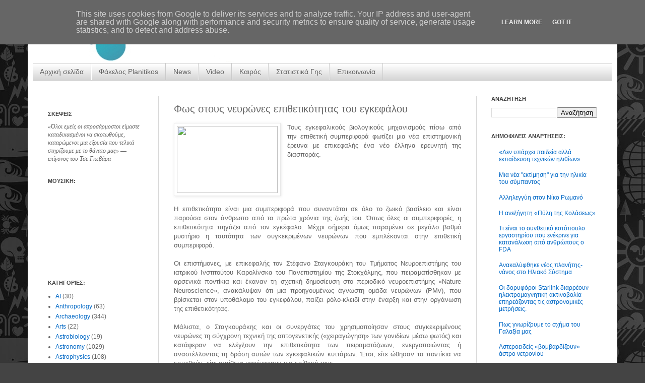

--- FILE ---
content_type: text/html; charset=UTF-8
request_url: http://www.planitikos.gr/2018/05/blog-post_29.html
body_size: 21548
content:
<!DOCTYPE html>
<html class='v2' dir='ltr' xmlns='http://www.w3.org/1999/xhtml' xmlns:b='http://www.google.com/2005/gml/b' xmlns:data='http://www.google.com/2005/gml/data' xmlns:expr='http://www.google.com/2005/gml/expr'>
<head>
<link href='https://www.blogger.com/static/v1/widgets/335934321-css_bundle_v2.css' rel='stylesheet' type='text/css'/>
<meta content='IE=EmulateIE7' http-equiv='X-UA-Compatible'/>
<meta content='width=1100' name='viewport'/>
<meta content='text/html; charset=UTF-8' http-equiv='Content-Type'/>
<meta content='blogger' name='generator'/>
<link href='http://www.planitikos.gr/favicon.ico' rel='icon' type='image/x-icon'/>
<link href='http://www.planitikos.gr/2018/05/blog-post_29.html' rel='canonical'/>
<link rel="alternate" type="application/atom+xml" title="Planitikos.gr || Επιστημονική ενημέρωση - Atom" href="http://www.planitikos.gr/feeds/posts/default" />
<link rel="alternate" type="application/rss+xml" title="Planitikos.gr || Επιστημονική ενημέρωση - RSS" href="http://www.planitikos.gr/feeds/posts/default?alt=rss" />
<link rel="service.post" type="application/atom+xml" title="Planitikos.gr || Επιστημονική ενημέρωση - Atom" href="https://www.blogger.com/feeds/358080002547940748/posts/default" />

<link rel="alternate" type="application/atom+xml" title="Planitikos.gr || Επιστημονική ενημέρωση - Atom" href="http://www.planitikos.gr/feeds/2408442857360756953/comments/default" />
<!--Can't find substitution for tag [blog.ieCssRetrofitLinks]-->
<link href='http://www.lifo.gr/icache/500/333/1/1380727_asdfg.jpg' rel='image_src'/>
<meta content='http://www.planitikos.gr/2018/05/blog-post_29.html' property='og:url'/>
<meta content='Φως στους νευρώνες επιθετικότητας του εγκεφάλου' property='og:title'/>
<meta content='    Τους εγκεφαλικούς βιολογικούς μηχανισμούς πίσω από την επιθετική συμπεριφορά φωτίζει μια νέα επιστημονική έρευνα με επικεφαλής ένα νέο έ...' property='og:description'/>
<meta content='https://lh3.googleusercontent.com/blogger_img_proxy/AEn0k_viXZmm8aH2PceSy5V-euEsq1jAAmw3E2UCObWctyZkCgLt_-VDnihcc9q48fnuGhkwszBGRC03GDXm4tO_NXV-06ZokP8DcLrJvHytQ02bvkcIjvI-Bxk=w1200-h630-p-k-no-nu' property='og:image'/>
<title>Planitikos.gr || Επιστημονική ενημέρωση: Φως στους νευρώνες επιθετικότητας του εγκεφάλου</title>
<link href='http://www.imageboo.com/files/fxoc537qxopm9xemkygc.ico' rel='shortcut icon'/>
<link href='http://www.imageboo.com/files/fxoc537qxopm9xemkygc.ico' rel='icon'/>
<style id='page-skin-1' type='text/css'><!--
/*
-----------------------------------------------
Blogger Template Style
Name:     Simple
Designer: Josh Peterson
URL:      www.noaesthetic.com
----------------------------------------------- */
#navbar-iframe {
display: none !important;
}
/* Variable definitions
====================
<Variable name="keycolor" description="Main Color" type="color" default="#66bbdd"/>
<Group description="Page Text" selector="body">
<Variable name="body.font" description="Font" type="font"
default="normal normal 12px Arial, Tahoma, Helvetica, FreeSans, sans-serif"/>
<Variable name="body.text.color" description="Text Color" type="color" default="#222222"/>
</Group>
<Group description="Backgrounds" selector=".body-fauxcolumns-outer">
<Variable name="body.background.color" description="Outer Background" type="color" default="#66bbdd"/>
<Variable name="content.background.color" description="Main Background" type="color" default="#ffffff"/>
<Variable name="header.background.color" description="Header Background" type="color" default="transparent"/>
</Group>
<Group description="Links" selector=".main-outer">
<Variable name="link.color" description="Link Color" type="color" default="#2288bb"/>
<Variable name="link.visited.color" description="Visited Color" type="color" default="#888888"/>
<Variable name="link.hover.color" description="Hover Color" type="color" default="#33aaff"/>
</Group>
<Group description="Blog Title" selector=".header h1">
<Variable name="header.font" description="Font" type="font"
default="normal normal 60px Arial, Tahoma, Helvetica, FreeSans, sans-serif"/>
<Variable name="header.text.color" description="Title Color" type="color" default="#3399bb" />
</Group>
<Group description="Blog Description" selector=".header .description">
<Variable name="description.text.color" description="Description Color" type="color"
default="#777777" />
</Group>
<Group description="Tabs Text" selector=".tabs-inner .widget li a">
<Variable name="tabs.font" description="Font" type="font"
default="normal normal 14px Arial, Tahoma, Helvetica, FreeSans, sans-serif"/>
<Variable name="tabs.text.color" description="Text Color" type="color" default="#999999"/>
<Variable name="tabs.selected.text.color" description="Selected Color" type="color" default="#000000"/>
</Group>
<Group description="Tabs Background" selector=".tabs-outer .PageList">
<Variable name="tabs.background.color" description="Background Color" type="color" default="#f5f5f5"/>
<Variable name="tabs.selected.background.color" description="Selected Color" type="color" default="#eeeeee"/>
</Group>
<Group description="Post Title" selector="h3.post-title, .comments h4">
<Variable name="post.title.font" description="Font" type="font"
default="normal normal 22px Arial, Tahoma, Helvetica, FreeSans, sans-serif"/>
</Group>
<Group description="Date Header" selector=".date-header">
<Variable name="date.header.color" description="Text Color" type="color"
default="#666666"/>
<Variable name="date.header.background.color" description="Background Color" type="color"
default="transparent"/>
</Group>
<Group description="Post Footer" selector=".post-footer">
<Variable name="post.footer.text.color" description="Text Color" type="color" default="#666666"/>
<Variable name="post.footer.background.color" description="Background Color" type="color"
default="#f9f9f9"/>
<Variable name="post.footer.border.color" description="Shadow Color" type="color" default="#eeeeee"/>
</Group>
<Group description="Gadgets" selector="h2">
<Variable name="widget.title.font" description="Title Font" type="font"
default="normal bold 11px Arial, Tahoma, Helvetica, FreeSans, sans-serif"/>
<Variable name="widget.title.text.color" description="Title Color" type="color" default="#000000"/>
<Variable name="widget.alternate.text.color" description="Alternate Color" type="color" default="#999999"/>
</Group>
<Group description="Images" selector=".main-inner">
<Variable name="image.background.color" description="Background Color" type="color" default="#ffffff"/>
<Variable name="image.border.color" description="Border Color" type="color" default="#eeeeee"/>
<Variable name="image.text.color" description="Caption Text Color" type="color" default="#666666"/>
</Group>
<Group description="Accents" selector=".content-inner">
<Variable name="body.rule.color" description="Separator Line Color" type="color" default="#eeeeee"/>
<Variable name="tabs.border.color" description="Tabs Border Color" type="color" default="#d8d8d8"/>
</Group>
<Variable name="body.background" description="Body Background" type="background"
color="#444444" default="$(color) none repeat scroll top left"/>
<Variable name="body.background.override" description="Body Background Override" type="string" default=""/>
<Variable name="body.background.gradient.cap" description="Body Gradient Cap" type="url"
default="url(http://www.blogblog.com/1kt/simple/gradients_light.png)"/>
<Variable name="body.background.gradient.tile" description="Body Gradient Tile" type="url"
default="url(http://www.blogblog.com/1kt/simple/body_gradient_tile_light.png)"/>
<Variable name="content.background.color.selector" description="Content Background Color Selector" type="string" default=".content-inner"/>
<Variable name="content.padding" description="Content Padding" type="length" default="10px"/>
<Variable name="content.padding.horizontal" description="Content Horizontal Padding" type="length" default="10px"/>
<Variable name="content.shadow.spread" description="Content Shadow Spread" type="length" default="40px"/>
<Variable name="content.shadow.spread.webkit" description="Content Shadow Spread (WebKit)" type="length" default="5px"/>
<Variable name="content.shadow.spread.ie" description="Content Shadow Spread (IE)" type="length" default="10px"/>
<Variable name="main.border.width" description="Main Border Width" type="length" default="0"/>
<Variable name="header.background.gradient" description="Header Gradient" type="url" default="none"/>
<Variable name="header.shadow.offset.left" description="Header Shadow Offset Left" type="length" default="-1px"/>
<Variable name="header.shadow.offset.top" description="Header Shadow Offset Top" type="length" default="-1px"/>
<Variable name="header.shadow.spread" description="Header Shadow Spread" type="length" default="1px"/>
<Variable name="header.padding" description="Header Padding" type="length" default="30px"/>
<Variable name="header.border.size" description="Header Border Size" type="length" default="1px"/>
<Variable name="header.bottom.border.size" description="Header Bottom Border Size" type="length" default="1px"/>
<Variable name="header.border.horizontalsize" description="Header Horizontal Border Size" type="length" default="0"/>
<Variable name="description.text.size" description="Description Text Size" type="string" default="140%"/>
<Variable name="tabs.margin.top" description="Tabs Margin Top" type="length" default="0" />
<Variable name="tabs.margin.side" description="Tabs Side Margin" type="length" default="30px" />
<Variable name="tabs.background.gradient" description="Tabs Background Gradient" type="url"
default="url(http://www.blogblog.com/1kt/simple/gradients_light.png)"/>
<Variable name="tabs.border.width" description="Tabs Border Width" type="length" default="1px"/>
<Variable name="tabs.bevel.border.width" description="Tabs Bevel Border Width" type="length" default="1px"/>
<Variable name="date.header.padding" description="Date Header Padding" type="string" default="inherit"/>
<Variable name="date.header.letterspacing" description="Date Header Letter Spacing" type="string" default="inherit"/>
<Variable name="date.header.margin" description="Date Header Margin" type="string" default="inherit"/>
<Variable name="post.margin.bottom" description="Post Bottom Margin" type="length" default="25px"/>
<Variable name="image.border.small.size" description="Image Border Small Size" type="length" default="2px"/>
<Variable name="image.border.large.size" description="Image Border Large Size" type="length" default="5px"/>
<Variable name="page.width.selector" description="Page Width Selector" type="string" default=".region-inner"/>
<Variable name="page.width" description="Page Width" type="string" default="auto"/>
<Variable name="main.section.margin" description="Main Section Margin" type="length" default="15px"/>
<Variable name="main.padding" description="Main Padding" type="length" default="15px"/>
<Variable name="main.padding.top" description="Main Padding Top" type="length" default="30px"/>
<Variable name="main.padding.bottom" description="Main Padding Bottom" type="length" default="30px"/>
<Variable name="paging.background"
color="#ffffff"
description="Background of blog paging area" type="background"
default="transparent none no-repeat scroll top center"/>
<Variable name="footer.bevel" description="Bevel border length of footer" type="length" default="0"/>
<Variable name="startSide" description="Side where text starts in blog language" type="automatic" default="left"/>
<Variable name="endSide" description="Side where text ends in blog language" type="automatic" default="right"/>
*/
/* Content
----------------------------------------------- */
body {
margin-top:0px;
position: relative;
top: -50px;
font: normal normal 12px Verdana, Geneva, sans-serif;
color: #666666;
background: #444444 url(https://lh6.googleusercontent.com/-OAnZl2qFt_0/UVyCXHGBlSI/AAAAAAAAAJM/4tDiEBb1C_Q/s512/IMC_Background.jpg) repeat scroll top left;
padding: 0 40px 40px 40px;
}
body
{
margin-top:0px;
position: relative;
top: -50px;
}
html body .region-inner {
min-width: 0;
max-width: 100%;
width: auto;
}
a:link {
text-decoration:none;
color: #0068c6;
}
a:visited {
text-decoration:none;
color: #81c1fa;
}
a:hover {
text-decoration:underline;
color: #444444;
}
.body-fauxcolumn-outer .fauxcolumn-inner {
background: transparent none repeat scroll top left;
_background-image: none;
}
.body-fauxcolumn-outer .cap-top {
position: absolute;
z-index: 1;
height: 400px;
width: 100%;
background: #444444 url(https://lh6.googleusercontent.com/-OAnZl2qFt_0/UVyCXHGBlSI/AAAAAAAAAJM/4tDiEBb1C_Q/s512/IMC_Background.jpg) repeat scroll top left;
}
.body-fauxcolumn-outer .cap-top .cap-left {
width: 100%;
background: transparent none repeat-x scroll top left;
_background-image: none;
}
.content-outer {
-moz-box-shadow: 0 0 40px rgba(0, 0, 0, .15);
-webkit-box-shadow: 0 0 5px rgba(0, 0, 0, .15);
-goog-ms-box-shadow: 0 0 10px #333333;
box-shadow: 0 0 40px rgba(0, 0, 0, .15);
margin-bottom: 1px;
}
.content-inner {
padding: 10px 10px;
}
.content-inner {
background-color: #ffffff;
}
/* Header
----------------------------------------------- */
.header-outer {
background: transparent none repeat-x scroll 0 -400px;
_background-image: none;
}
.Header h1 {
font: normal normal 60px Arial, Tahoma, Helvetica, FreeSans, sans-serif;
color: #a22c30;
text-shadow: -1px -1px 1px rgba(0, 0, 0, .2);
}
.Header h1 a {
color: #a22c30;
}
.Header .description {
font-size: 140%;
color: #666666;
}
.header-inner .Header .titlewrapper {
padding: 22px 30px;
}
.header-inner .Header .descriptionwrapper {
padding: 0 30px;
}
/* Tabs
----------------------------------------------- */
.tabs-inner .section:first-child {
border-top: 1px solid #cccccc;
}
.tabs-inner .section:first-child ul {
margin-top: -1px;
border-top: 1px solid #cccccc;
border-left: 0 solid #cccccc;
border-right: 0 solid #cccccc;
}
.tabs-inner .widget ul {
background: #cccccc url(http://www.blogblog.com/1kt/simple/gradients_light.png) repeat-x scroll 0 -800px;
_background-image: none;
border-bottom: 1px solid #cccccc;
margin-top: 0;
margin-left: -30px;
margin-right: -30px;
}
.tabs-inner .widget li a {
display: inline-block;
padding: .6em 1em;
font: normal normal 14px Verdana, Geneva, sans-serif;
color: #666666;
border-left: 1px solid #ffffff;
border-right: 1px solid #cccccc;
}
.tabs-inner .widget li:first-child a {
border-left: none;
}
.tabs-inner .widget li.selected a, .tabs-inner .widget li a:hover {
color: #666666;
background-color: #eeeeee;
text-decoration: none;
}
/* Columns
----------------------------------------------- */
.main-outer {
border-top: 0 solid #d8d8d8;
}
.fauxcolumn-left-outer .fauxcolumn-inner {
border-right: 1px solid #d8d8d8;
}
.fauxcolumn-right-outer .fauxcolumn-inner {
border-left: 1px solid #d8d8d8;
}
/* Headings
----------------------------------------------- */
h2 {
margin: 0 0 1em 0;
font: normal bold 11px 'Trebuchet MS', Trebuchet, sans-serif;
color: #444444;
text-transform: uppercase;
}
/* Widgets
----------------------------------------------- */
.widget .zippy {
color: #909090;
text-shadow: 2px 2px 1px rgba(0, 0, 0, .1);
}
.widget .popular-posts ul {
list-style: none;
}
/* Posts
----------------------------------------------- */
.date-header span {
background-color: #eeeeee;
color: #666666;
padding: inherit;
letter-spacing: inherit;
margin: inherit;
}
.main-inner {
padding-top: 30px;
padding-bottom: 30px;
}
.main-inner .column-center-inner {
padding: 0 15px;
}
.main-inner .column-center-inner .section {
margin: 0 15px;
}
.post {
margin: 0 0 25px 0;
}
h3.post-title, .comments h4 {
font: normal normal 20px Verdana, Geneva, sans-serif;
margin: .75em 0 0;
}
.post-body {
font-size: 110%;
line-height: 1.4;
position: relative;
}
.post-body img, .post-body .tr-caption-container, .Profile img, .Image img,
.BlogList .item-thumbnail img {
padding: 2px;
background: #ffffff;
border: 1px solid #eaeaea;
-moz-box-shadow: 1px 1px 5px rgba(0, 0, 0, .1);
-webkit-box-shadow: 1px 1px 5px rgba(0, 0, 0, .1);
box-shadow: 1px 1px 5px rgba(0, 0, 0, .1);
}
.post-body img, .post-body .tr-caption-container {
padding: 5px;
}
.post-body .tr-caption-container {
color: #222222;
}
.post-body .tr-caption-container img {
padding: 0;
background: transparent;
border: none;
-moz-box-shadow: 0 0 0 rgba(0, 0, 0, .1);
-webkit-box-shadow: 0 0 0 rgba(0, 0, 0, .1);
box-shadow: 0 0 0 rgba(0, 0, 0, .1);
}
.post-header {
margin: 0 0 1.5em;
line-height: 1.6;
font-size: 90%;
}
.post-footer {
margin: 20px -2px 0;
padding: 5px 10px;
color: #4e4e4e;
background-color: #f5f5f5;
border-bottom: 1px solid #eaeaea;
line-height: 1.6;
font-size: 90%;
}
#comments .comment-author {
padding-top: 1.5em;
border-top: 1px solid #d8d8d8;
background-position: 0 1.5em;
}
#comments .comment-author:first-child {
padding-top: 0;
border-top: none;
}
.avatar-image-container {
margin: .2em 0 0;
}
#comments .avatar-image-container img {
border: 1px solid #eaeaea;
}
/* Accents
---------------------------------------------- */
.section-columns td.columns-cell {
border-left: 1px solid #d8d8d8;
}
.blog-pager {
background: transparent none no-repeat scroll top center;
}
.blog-pager-older-link, .home-link,
.blog-pager-newer-link {
background-color: #ffffff;
padding: 5px;
}
.footer-outer {
border-top: 0 dashed #bbbbbb;
}
/* Mobile
----------------------------------------------- */
body.mobile  {
padding: 0;
}
.mobile .content-inner {
padding: 0;
}
.mobile .content-outer {
-webkit-box-shadow: 0 0 3px rgba(0, 0, 0, .15);
box-shadow: 0 0 3px rgba(0, 0, 0, .15);
padding: 0 40px;
}
body.mobile .AdSense {
margin-left: -40px;
}
.mobile .tabs-inner .widget ul {
margin-left: 0;
margin-right: 0;
}
.mobile .post {
margin: 0;
}
.mobile .main-inner .column-center-inner .section {
margin: 0;
}
.mobile .main-inner {
padding-top: 20px;
padding-bottom: 20px;
}
.mobile .main-inner .column-center-inner {
padding: 0;
}
.mobile .date-header span {
padding: 0.4em 10px;
margin: 0 -10px;
}
.mobile h3.post-title {
margin: 0;
}
.mobile .blog-pager {
background: transparent;
}
.mobile .footer-outer {
border-top: none;
}
.mobile .main-inner, .mobile .footer-inner {
background-color: #ffffff;
}
.mobile-link-button {
background-color: #0068c6;
}
.mobile-link-button a:link, .mobile-link-button a:visited {
color: #ffffff;
}
text-align: left; /*set to left, center, or right to align the menu as desired*/
}
.basictab li{
display: inline;
margin: 0;
}
.basictab li a{
text-decoration: none;
padding: 3px 7px;
margin-right: 3px;
border: 1px solid gray;
border-bottom: none;
background-color: #D5E2FF;
color: #2d2b2b;
}
.basictab li a:visited{
color: #2d2b2b;
}
.basictab li a:hover{
background-color: #0373C8;
color: black;
}
.basictab li a:active{
color: black;
}
.basictab li.selected a{ /*selected tab effect*/
position: relative;
top: 1px;
padding-top: 4px;
background-color: #DBFF6C;
color: black;
}
</body>
.paginator {
margin-top:60px;
font-size:1em;
}
.paginator table {
border-collapse:collapse;
table-layout:fixed;
width:100%;
}
.paginator table td {
padding:0;
white-space:nowrap;
text-align:center;
}
.paginator span {
display:block;
padding:3px 0;
color:#fff;
}
.paginator span strong,
.paginator span a {
padding:2px 6px;
}
.paginator span strong {
background:#ff6c24;
font-style:normal;
font-weight:normal;
}
.paginator .scroll_bar {
width:100%;	height:20px;
position:relative;
margin-top:10px;
}
.paginator .scroll_trough {
width:100%;	height:3px;
background:#ccc;
overflow:hidden;
}
.paginator .scroll_thumb {
position:absolute;
z-index:2;
width:0; height:3px;
top:0; left:0;
font-size:1px;
background:#363636;
}
.paginator .scroll_knob {
position:absolute;
top:-5px; left:50%;
margin-left:-10px;
width:20px; height:20px;
overflow:hidden;
background:url(http://3.bp.blogspot.com/_McxL-_3YYuM/TBG843o8-TI/AAAAAAAAAAM/tAE1hAOX6Ys/s1600/slider_knob.gif) no-repeat 50% 50%;
cursor:pointer; cursor:hand;
}
.paginator .current_page_mark {
position:absolute;
z-index:1;
top:0; left:0;
width:0; height:3px;
overflow:hidden;
background:#ff6c24;
}
.fullsize .scroll_thumb {
display:none;
}
.paginator_pages {
width:600px;
text-align:right;
font-size:0.8em;
color:#808080;
margin-top:-10px;
}
.jump-link {
no-repeat scroll 0 0 transparent;
height:32px;
left:-20px;
margin-bottom:-11px;
margin-top:18px;
padding-top:4px;
position:relative;
width:100px;
float:right;
}
.jump-link a {
color:#FFFFFF;
font-size:11px;
margin-bottom:10px;
padding-left:18px;
text-shadow:1px 1px 0 #B56F2B;
font-weight:normal;
}
.jump-link a:hover {
text-decoration:underline;
}
--></style>
<style id='template-skin-1' type='text/css'><!--
body {
min-width: 1170px;
}
.content-outer, .content-fauxcolumn-outer, .region-inner {
min-width: 1170px;
max-width: 1170px;
_width: 1170px;
}
.main-inner .columns {
padding-left: 250px;
padding-right: 270px;
}
.main-inner .fauxcolumn-center-outer {
left: 250px;
right: 270px;
/* IE6 does not respect left and right together */
_width: expression(this.parentNode.offsetWidth -
parseInt("250px") -
parseInt("270px") + 'px');
}
.main-inner .fauxcolumn-left-outer {
width: 250px;
}
.main-inner .fauxcolumn-right-outer {
width: 270px;
}
.main-inner .column-left-outer {
width: 250px;
right: 100%;
margin-left: -250px;
}
.main-inner .column-right-outer {
width: 270px;
margin-right: -270px;
}
#layout {
min-width: 0;
}
#layout .content-outer {
min-width: 0;
width: 800px;
}
#layout .region-inner {
min-width: 0;
width: auto;
}
--></style>
<script type='text/javascript'>

  var _gaq = _gaq || [];
  _gaq.push(['_setAccount', 'UA-40015272-1']);
  _gaq.push(['_setDomainName', 'planitikos.gr']);
  _gaq.push(['_setAllowLinker', true]);
  _gaq.push(['_trackPageview']);

  (function() {
    var ga = document.createElement('script'); ga.type = 'text/javascript'; ga.async = true;
    ga.src = ('https:' == document.location.protocol ? 'https://' : 'http://') + 'stats.g.doubleclick.net/dc.js';
    var s = document.getElementsByTagName('script')[0]; s.parentNode.insertBefore(ga, s);
  })();

</script>
<link href='https://www.blogger.com/dyn-css/authorization.css?targetBlogID=358080002547940748&amp;zx=fa98a6e4-30a8-474c-9e79-c4c241ef73a2' media='none' onload='if(media!=&#39;all&#39;)media=&#39;all&#39;' rel='stylesheet'/><noscript><link href='https://www.blogger.com/dyn-css/authorization.css?targetBlogID=358080002547940748&amp;zx=fa98a6e4-30a8-474c-9e79-c4c241ef73a2' rel='stylesheet'/></noscript>
<meta name='google-adsense-platform-account' content='ca-host-pub-1556223355139109'/>
<meta name='google-adsense-platform-domain' content='blogspot.com'/>

<!-- data-ad-client=ca-pub-9825119634859758 -->

<script type="text/javascript" language="javascript">
  // Supply ads personalization default for EEA readers
  // See https://www.blogger.com/go/adspersonalization
  adsbygoogle = window.adsbygoogle || [];
  if (typeof adsbygoogle.requestNonPersonalizedAds === 'undefined') {
    adsbygoogle.requestNonPersonalizedAds = 1;
  }
</script>


</head>
<body class='loading'>
<div class='navbar section' id='navbar'><div class='widget Navbar' data-version='1' id='Navbar1'><script type="text/javascript">
    function setAttributeOnload(object, attribute, val) {
      if(window.addEventListener) {
        window.addEventListener('load',
          function(){ object[attribute] = val; }, false);
      } else {
        window.attachEvent('onload', function(){ object[attribute] = val; });
      }
    }
  </script>
<div id="navbar-iframe-container"></div>
<script type="text/javascript" src="https://apis.google.com/js/platform.js"></script>
<script type="text/javascript">
      gapi.load("gapi.iframes:gapi.iframes.style.bubble", function() {
        if (gapi.iframes && gapi.iframes.getContext) {
          gapi.iframes.getContext().openChild({
              url: 'https://www.blogger.com/navbar/358080002547940748?po\x3d2408442857360756953\x26origin\x3dhttp://www.planitikos.gr',
              where: document.getElementById("navbar-iframe-container"),
              id: "navbar-iframe"
          });
        }
      });
    </script><script type="text/javascript">
(function() {
var script = document.createElement('script');
script.type = 'text/javascript';
script.src = '//pagead2.googlesyndication.com/pagead/js/google_top_exp.js';
var head = document.getElementsByTagName('head')[0];
if (head) {
head.appendChild(script);
}})();
</script>
</div></div>
<div class='body-fauxcolumns'>
<div class='fauxcolumn-outer body-fauxcolumn-outer'>
<div class='cap-top'>
<div class='cap-left'></div>
<div class='cap-right'></div>
</div>
<div class='fauxborder-left'>
<div class='fauxborder-right'></div>
<div class='fauxcolumn-inner'>
</div>
</div>
<div class='cap-bottom'>
<div class='cap-left'></div>
<div class='cap-right'></div>
</div>
</div>
</div>
<div class='content'>
<div class='content-fauxcolumns'>
<div class='fauxcolumn-outer content-fauxcolumn-outer'>
<div class='cap-top'>
<div class='cap-left'></div>
<div class='cap-right'></div>
</div>
<div class='fauxborder-left'>
<div class='fauxborder-right'></div>
<div class='fauxcolumn-inner'>
</div>
</div>
<div class='cap-bottom'>
<div class='cap-left'></div>
<div class='cap-right'></div>
</div>
</div>
</div>
<div class='content-outer'>
<div class='content-cap-top cap-top'>
<div class='cap-left'></div>
<div class='cap-right'></div>
</div>
<div class='fauxborder-left content-fauxborder-left'>
<div class='fauxborder-right content-fauxborder-right'></div>
<div class='content-inner'>
<header>
<div class='header-outer'>
<div class='header-cap-top cap-top'>
<div class='cap-left'></div>
<div class='cap-right'></div>
</div>
<div class='fauxborder-left header-fauxborder-left'>
<div class='fauxborder-right header-fauxborder-right'></div>
<div class='region-inner header-inner'>
<div class='header section' id='header'><div class='widget Header' data-version='1' id='Header1'>
<div id='header-inner'>
<a href='http://www.planitikos.gr/' style='display: block'>
<img alt='Planitikos.gr || Επιστημονική ενημέρωση' height='135px; ' id='Header1_headerimg' src='https://blogger.googleusercontent.com/img/b/R29vZ2xl/AVvXsEhZZdpDOQhms5KNPU9Cz76KAhWoP05bUo-zFuBmop5TtB3k6CjL7NrtAf7a44f019m8HPg35x-k5-SDj_kOB9qGsJGIl6t0ZDT3DkELvlFZvFWChlXDuxnB7VY5IHEWb8WUrXXwGB6Y9sc/s1600/BeST3.jpg' style='display: block' width='1185px; '/>
</a>
</div>
</div></div>
</div>
</div>
<div class='header-cap-bottom cap-bottom'>
<div class='cap-left'></div>
<div class='cap-right'></div>
</div>
</div>
</header>
<div class='tabs-outer'>
<div class='tabs-cap-top cap-top'>
<div class='cap-left'></div>
<div class='cap-right'></div>
</div>
<div class='fauxborder-left tabs-fauxborder-left'>
<div class='fauxborder-right tabs-fauxborder-right'></div>
<div class='region-inner tabs-inner'>
<div class='tabs section' id='crosscol'><div class='widget PageList' data-version='1' id='PageList1'>
<h2>Σελίδες</h2>
<div class='widget-content'>
<ul>
<li>
<a href='http://www.planitikos.gr/'>Αρχική σελίδα</a>
</li>
<li>
<a href='http://www.planitikos.gr/search/label/planitikos.gr'>Φάκελος Planitikos</a>
</li>
<li>
<a href='http://www.planitikos.gr/search/label/News'>News</a>
</li>
<li>
<a href='http://www.planitikos.gr/search/label/video'>Video</a>
</li>
<li>
<a href='http://www.planitikos.gr/p/blog-page_7878.html'>Καιρός</a>
</li>
<li>
<a href='http://www.planitikos.gr/p/world-clock.html'>Στατιστικά Γης</a>
</li>
<li>
<a href='http://www.planitikos.gr/p/blog-page_3449.html'>Επικοινωνία</a>
</li>
</ul>
<div class='clear'></div>
</div>
</div></div>
<div class='tabs no-items section' id='crosscol-overflow'></div>
</div>
</div>
<div class='tabs-cap-bottom cap-bottom'>
<div class='cap-left'></div>
<div class='cap-right'></div>
</div>
</div>
<div class='main-outer'>
<div class='main-cap-top cap-top'>
<div class='cap-left'></div>
<div class='cap-right'></div>
</div>
<div class='fauxborder-left main-fauxborder-left'>
<div class='fauxborder-right main-fauxborder-right'></div>
<div class='region-inner main-inner'>
<div class='columns fauxcolumns'>
<div class='fauxcolumn-outer fauxcolumn-center-outer'>
<div class='cap-top'>
<div class='cap-left'></div>
<div class='cap-right'></div>
</div>
<div class='fauxborder-left'>
<div class='fauxborder-right'></div>
<div class='fauxcolumn-inner'>
</div>
</div>
<div class='cap-bottom'>
<div class='cap-left'></div>
<div class='cap-right'></div>
</div>
</div>
<div class='fauxcolumn-outer fauxcolumn-left-outer'>
<div class='cap-top'>
<div class='cap-left'></div>
<div class='cap-right'></div>
</div>
<div class='fauxborder-left'>
<div class='fauxborder-right'></div>
<div class='fauxcolumn-inner'>
</div>
</div>
<div class='cap-bottom'>
<div class='cap-left'></div>
<div class='cap-right'></div>
</div>
</div>
<div class='fauxcolumn-outer fauxcolumn-right-outer'>
<div class='cap-top'>
<div class='cap-left'></div>
<div class='cap-right'></div>
</div>
<div class='fauxborder-left'>
<div class='fauxborder-right'></div>
<div class='fauxcolumn-inner'>
</div>
</div>
<div class='cap-bottom'>
<div class='cap-left'></div>
<div class='cap-right'></div>
</div>
</div>
<!-- corrects IE6 width calculation -->
<div class='columns-inner'>
<div class='column-center-outer'>
<div class='column-center-inner'>
<div class='main section' id='main'><div class='widget Blog' data-version='1' id='Blog1'>
<div class='blog-posts hfeed'>
<!--Can't find substitution for tag [defaultAdStart]-->

          <div class="date-outer">
        

          <div class="date-posts">
        
<div class='post-outer'>
<div class='post hentry'>
<a name='2408442857360756953'></a>
<h3 class='post-title entry-title'>
Φως στους νευρώνες επιθετικότητας του εγκεφάλου
</h3>
<div class='post-header'>
<div class='post-header-line-1'></div>
</div>
<div class='post-body entry-content'>
<div dir="ltr" style="text-align: left;" trbidi="on">
<div class="separator" style="clear: both; text-align: center;">
<a href="http://www.lifo.gr/icache/500/333/1/1380727_asdfg.jpg" imageanchor="1" style="clear: left; float: left; margin-bottom: 1em; margin-right: 1em;"><img border="0" data-original-height="333" data-original-width="500" height="133" src="http://www.lifo.gr/icache/500/333/1/1380727_asdfg.jpg" width="200" /></a></div>
<div style="text-align: justify;">
Τους εγκεφαλικούς βιολογικούς μηχανισμούς πίσω από την επιθετική συμπεριφορά φωτίζει μια νέα επιστημονική έρευνα με επικεφαλής ένα νέο έλληνα ερευνητή της διασποράς.</div>
<div style="text-align: justify;">
</div>
<a name="more"></a><br /><br />
<div style="text-align: justify;">
<br /></div>
<div style="text-align: justify;">
<br /></div>
<div style="text-align: justify;">
<br /></div>
<div style="text-align: justify;">
Η επιθετικότητα είναι μια συμπεριφορά που συναντάται σε όλο το ζωικό βασίλειο και είναι παρούσα στον άνθρωπο από τα πρώτα χρόνια της ζωής του. Όπως όλες οι συμπεριφορές, η επιθετικότητα πηγάζει από τον εγκέφαλο. Μέχρι σήμερα όμως παραμένει σε μεγάλο βαθμό μυστήριο η ταυτότητα των συγκεκριμένων νευρώνων που εμπλέκονται στην επιθετική συμπεριφορά.</div>
<div style="text-align: justify;">
<br /></div>
<div style="text-align: justify;">
Οι επιστήμονες, με επικεφαλής τον Στέφανο Σταγκουράκη του Τμήματος Νευροεπιστήμης του ιατρικού Ινστιτούτου Καρολίνσκα του Πανεπιστημίου της Στοκχόλμης, που πειραματίσθηκαν με αρσενικά ποντίκια και έκαναν τη σχετική δημοσίευση στο περιοδικό νευροεπιστήμης &#171;Nature Neuroscience&#187;, ανακάλυψαν ότι μια προηγουμένως άγνωστη ομάδα νευρώνων (PMv), που βρίσκεται στον υποθάλαμο του εγκεφάλου, παίζει ρόλο-κλειδί στην έναρξη και στην οργάνωση της επιθετικότητας.</div>
<div style="text-align: justify;">
<br /></div>
<div style="text-align: justify;">
Μάλιστα, ο Σταγκουράκης και οι συνεργάτες του χρησιμοποίησαν στους συγκεκριμένους νευρώνες τη σύγχρονη τεχνική της οπτογενετικής (&#171;χειραγώγηση&#187; των γονιδίων μέσω φωτός) και κατάφεραν να ελέγξουν την επιθετικότητα των πειραματόζωων, ενεργοποιώντας ή αναστέλλοντας τη δράση αυτών των εγκεφαλικών κυττάρων. Έτσι, είτε ώθησαν τα ποντίκια να επιτεθούν, είτε αντίθετα &#171;φρέναραν&#187; μια επίθεσή τους.</div>
<div style="text-align: justify;">
<br /></div>
<div style="text-align: justify;">
Τα αρσενικά ποντίκια, όπως και άλλα ζώα, συχνά επιτίθενται το ένα στο άλλο με στόχο να επιβληθούν ως ανώτερα στην άτυπη ιεραρχία της κοινωνίας τους. Οι ερευνητές κατόρθωσαν να αντιστρέψουν τους ρόλους, με το να αναστείλουν τη δραστηριότητα των συγκεκριμένων νευρώνων στα κυριαρχικά πειραματόζωα και αντίστροφα να ενεργοποιήσουν τα ίδια εγκεφαλικά κύτταρα στα υποτακτικά ποντίκια, με αποτέλεσμα να επιβεβαιωθεί το ρητό του Ευαγγελίου &#171;ούτως έσονται οι έσχατοι πρώτοι και οι πρώτοι έσχατοι&#187;!</div>
<div style="text-align: justify;">
<br /></div>
<div style="text-align: justify;">
&#171;Βρήκαμε ότι ακόμη και μια σύντομης διάρκειας ενεργοποίηση αυτών των νευρώνων PMv μπορεί να πυροδοτήσει μια παρατεταμένη έξαρσή τους, πράγμα το οποίο πιθανώς εξηγεί κάτι που όλοι αναγνωρίζουμε, ότι μετά τη λήξη μιας φιλονικίας το αίσθημα του ανταγωνισμού μπορεί να παραμείνει για πολλή ώρα&#187;, δήλωσε κ. ο Σταγκουράκης.</div>
<div style="text-align: justify;">
<br /></div>
<div style="text-align: justify;">
Ο Έλληνας ερευνητής σπούδασε μοριακή βιολογία και βιοτεχνολογία στο ΤΕΙ Κρήτης (2005-2009), έκανε μεταπτυχιακά στο Τμήμα Φαρμακευτικής του Πανεπιστημίου της Οξφόρδης και τώρα διεξάγει διδακτορική έρευνα στο Ινστιτούτο Καρολίνσκα.</div>
<div style="text-align: justify;">
<br /></div>
<div style="text-align: justify;">
<br /></div>
<div style="text-align: justify;">
<a href="http://www.amna.gr/" target="_blank">Πηγή</a></div>
<div style="text-align: justify;">
<br /></div>
</div>
<div>
<script>(function(d){
  var js, id = 'facebook-jssdk'; if (d.getElementById(id)) {return;}
  js = d.createElement('script'); js.id = id; js.async = true;
  js.src = "//connect.facebook.net/en_US/all.js#xfbml=1";
  d.getElementsByTagName('head')[0].appendChild(js);
}(document));</script>
<fb:like action='like' colorscheme='light' font='arial' href='http://www.planitikos.gr/2018/05/blog-post_29.html' layout='standard' send='true' show_faces='false'></fb:like>
</div>
<div style='clear: both;'></div>
</div>
<div class='post-footer'>
<div class='post-footer-line post-footer-line-1'><span class='post-timestamp'>
Αναρτήθηκε στο planitikos.gr στις
<a class='timestamp-link' href='http://www.planitikos.gr/2018/05/blog-post_29.html' rel='bookmark' title='permanent link'><abbr class='published' title='2018-05-29T10:31:00+03:00'>29.5.18</abbr></a>
</span>
<span class='post-icons'>
<span class='item-control blog-admin pid-994498394'>
<a href='https://www.blogger.com/post-edit.g?blogID=358080002547940748&postID=2408442857360756953&from=pencil' title='Επεξεργασία ανάρτησης'>
<img alt='' class='icon-action' height='18' src='https://resources.blogblog.com/img/icon18_edit_allbkg.gif' width='18'/>
</a>
</span>
</span>
</div>
<div class='post-footer-line post-footer-line-2'><span class='post-labels'>
</span>
</div>
<div class='post-footer-line post-footer-line-3'></div>
</div>
</div>
<div class='comments' id='comments'>
<a name='comments'></a>
<h4>Δεν υπάρχουν σχόλια:</h4>
<div id='Blog1_comments-block-wrapper'>
<dl class='' id='comments-block'>
</dl>
</div>
<p class='comment-footer'>
<div class='comment-form'>
<a name='comment-form'></a>
<h4 id='comment-post-message'>Δημοσίευση σχολίου</h4>
<p>
</p>
<a href='https://www.blogger.com/comment/frame/358080002547940748?po=2408442857360756953&hl=el&saa=85391&origin=http://www.planitikos.gr' id='comment-editor-src'></a>
<iframe allowtransparency='true' class='blogger-iframe-colorize blogger-comment-from-post' frameborder='0' height='410px' id='comment-editor' name='comment-editor' src='' width='100%'></iframe>
<script src='https://www.blogger.com/static/v1/jsbin/2830521187-comment_from_post_iframe.js' type='text/javascript'></script>
<script type='text/javascript'>
      BLOG_CMT_createIframe('https://www.blogger.com/rpc_relay.html');
    </script>
</div>
</p>
</div>
</div>

        </div></div>
      
<!--Can't find substitution for tag [adEnd]-->
</div>
<div class='blog-pager' id='blog-pager'>
<span id='blog-pager-newer-link'>
<a class='blog-pager-newer-link' href='http://www.planitikos.gr/2018/05/nasa.html' id='Blog1_blog-pager-newer-link' title='Νεότερη ανάρτηση'>Νεότερη ανάρτηση</a>
</span>
<span id='blog-pager-older-link'>
<a class='blog-pager-older-link' href='http://www.planitikos.gr/2018/05/blog-post_78.html' id='Blog1_blog-pager-older-link' title='Παλαιότερη Ανάρτηση'>Παλαιότερη Ανάρτηση</a>
</span>
<a class='home-link' href='http://www.planitikos.gr/'>Αρχική σελίδα</a>
</div>
<div class='clear'></div>
</div></div>
</div>
</div>
<div class='column-left-outer'>
<div class='column-left-inner'>
<aside>
<div class='sidebar section' id='sidebar-left-1'><div class='widget HTML' data-version='1' id='HTML5'>
<div class='widget-content'>
<!-- SCM Music Player http://scmplayer.net -->
<script data-config='{&apos;skin&apos;:&apos;skins/black/skin.css&apos;,&apos;volume&apos;:31,&apos;autoplay&apos;:false,&apos;shuffle&apos;:true,&apos;repeat&apos;:0,&apos;placement&apos;:&apos;bottom&apos;,&apos;showplaylist&apos;:false,&apos;playlist&apos;:[{&apos;title&apos;:&apos;&apos;,&apos;url&apos;:&apos;https://youtu.be/2tnJ2pE5LrQ&apos;},{&apos;title&apos;:&apos;&apos;,&apos;url&apos;:&apos;https://youtu.be/f_TAxgf02VY&apos;},{&apos;title&apos;:&apos;&apos;,&apos;url&apos;:&apos;https://youtu.be/IjvYTPQ25-4&apos;},{&apos;title&apos;:&apos;&apos;,&apos;url&apos;:&apos;https://youtu.be/9nC7qfixqVM&apos;},{&apos;title&apos;:&apos;&apos;,&apos;url&apos;:&apos;https://youtu.be/iLnjHPMtGVE&apos;},{&apos;title&apos;:&apos;&apos;,&apos;url&apos;:&apos;https://youtu.be/knTdSQRJvJ8&apos;},{&apos;title&apos;:&apos;&apos;,&apos;url&apos;:&apos;https://youtu.be/wE6Sfi0jrBY&apos;},{&apos;title&apos;:&apos;&apos;,&apos;url&apos;:&apos;https://youtu.be/vvFD7urcHZE&apos;},{&apos;title&apos;:&apos;&apos;,&apos;url&apos;:&apos;https://youtu.be/EyjzjhSQumE&apos;}]}' src='http://scmplayer.net/script.js' type='text/javascript'/>
<!-- SCM Music Player script end --></script>
</div>
<div class='clear'></div>
</div><div class='widget HTML' data-version='1' id='HTML7'>
<h2 class='title'>Σκεψεις</h2>
<div class='widget-content'>
<span style="font-weight:bold;"></span><span style="font-family:&quot;;"><i>&#171;Όλοι εμείς οι απροσάρμοστοι είμαστε καταδικασμένοι να σκοτωθούμε, καταρώμενοι μια εξουσία που τελικά στηρίζουμε με το θάνατο μας&#187;

&#8213; επίγονος του Τσε Γκεβάρα</i></span><div></div>
</div>
<div class='clear'></div>
</div><div class='widget HTML' data-version='1' id='HTML3'>
<h2 class='title'>Μουσικη:</h2>
<div class='widget-content'>
<iframe width="190" height="145" src="https://www.youtube.com/embed/P_MemV4UnIw?si=iNF3OOM0Kxebfip3" title="YouTube video player" frameborder="0" allow="accelerometer; autoplay; clipboard-write; encrypted-media; gyroscope; picture-in-picture; web-share" referrerpolicy="strict-origin-when-cross-origin" allowfullscreen></iframe>
</div>
<div class='clear'></div>
</div><div class='widget Label' data-version='1' id='Label1'>
<h2>ΚΑΤΗΓΟΡΙΕΣ:</h2>
<div class='widget-content list-label-widget-content'>
<ul>
<li>
<a dir='ltr' href='http://www.planitikos.gr/search/label/AI'>AI</a>
<span dir='ltr'>(30)</span>
</li>
<li>
<a dir='ltr' href='http://www.planitikos.gr/search/label/Anthropology'>Anthropology</a>
<span dir='ltr'>(63)</span>
</li>
<li>
<a dir='ltr' href='http://www.planitikos.gr/search/label/Archaeology'>Archaeology</a>
<span dir='ltr'>(344)</span>
</li>
<li>
<a dir='ltr' href='http://www.planitikos.gr/search/label/Arts'>Arts</a>
<span dir='ltr'>(22)</span>
</li>
<li>
<a dir='ltr' href='http://www.planitikos.gr/search/label/Astrobiology'>Astrobiology</a>
<span dir='ltr'>(19)</span>
</li>
<li>
<a dir='ltr' href='http://www.planitikos.gr/search/label/Astronomy'>Astronomy</a>
<span dir='ltr'>(1029)</span>
</li>
<li>
<a dir='ltr' href='http://www.planitikos.gr/search/label/Astrophysics'>Astrophysics</a>
<span dir='ltr'>(108)</span>
</li>
<li>
<a dir='ltr' href='http://www.planitikos.gr/search/label/Behavior'>Behavior</a>
<span dir='ltr'>(430)</span>
</li>
<li>
<a dir='ltr' href='http://www.planitikos.gr/search/label/Biology'>Biology</a>
<span dir='ltr'>(898)</span>
</li>
<li>
<a dir='ltr' href='http://www.planitikos.gr/search/label/Biomedical'>Biomedical</a>
<span dir='ltr'>(109)</span>
</li>
<li>
<a dir='ltr' href='http://www.planitikos.gr/search/label/Botany'>Botany</a>
<span dir='ltr'>(6)</span>
</li>
<li>
<a dir='ltr' href='http://www.planitikos.gr/search/label/Chemistry'>Chemistry</a>
<span dir='ltr'>(169)</span>
</li>
<li>
<a dir='ltr' href='http://www.planitikos.gr/search/label/covid-19'>covid-19</a>
<span dir='ltr'>(1)</span>
</li>
<li>
<a dir='ltr' href='http://www.planitikos.gr/search/label/Crime'>Crime</a>
<span dir='ltr'>(65)</span>
</li>
<li>
<a dir='ltr' href='http://www.planitikos.gr/search/label/Culture'>Culture</a>
<span dir='ltr'>(93)</span>
</li>
<li>
<a dir='ltr' href='http://www.planitikos.gr/search/label/DIY'>DIY</a>
<span dir='ltr'>(55)</span>
</li>
<li>
<a dir='ltr' href='http://www.planitikos.gr/search/label/Earth'>Earth</a>
<span dir='ltr'>(744)</span>
</li>
<li>
<a dir='ltr' href='http://www.planitikos.gr/search/label/Ecology'>Ecology</a>
<span dir='ltr'>(443)</span>
</li>
<li>
<a dir='ltr' href='http://www.planitikos.gr/search/label/Engineering'>Engineering</a>
<span dir='ltr'>(8)</span>
</li>
<li>
<a dir='ltr' href='http://www.planitikos.gr/search/label/English'>English</a>
<span dir='ltr'>(1)</span>
</li>
<li>
<a dir='ltr' href='http://www.planitikos.gr/search/label/Environment'>Environment</a>
<span dir='ltr'>(193)</span>
</li>
<li>
<a dir='ltr' href='http://www.planitikos.gr/search/label/Ethnology'>Ethnology</a>
<span dir='ltr'>(49)</span>
</li>
<li>
<a dir='ltr' href='http://www.planitikos.gr/search/label/Fitness'>Fitness</a>
<span dir='ltr'>(19)</span>
</li>
<li>
<a dir='ltr' href='http://www.planitikos.gr/search/label/Geology'>Geology</a>
<span dir='ltr'>(186)</span>
</li>
<li>
<a dir='ltr' href='http://www.planitikos.gr/search/label/Health'>Health</a>
<span dir='ltr'>(1121)</span>
</li>
<li>
<a dir='ltr' href='http://www.planitikos.gr/search/label/History'>History</a>
<span dir='ltr'>(293)</span>
</li>
<li>
<a dir='ltr' href='http://www.planitikos.gr/search/label/internet'>internet</a>
<span dir='ltr'>(25)</span>
</li>
<li>
<a dir='ltr' href='http://www.planitikos.gr/search/label/Interviews'>Interviews</a>
<span dir='ltr'>(9)</span>
</li>
<li>
<a dir='ltr' href='http://www.planitikos.gr/search/label/Literature'>Literature</a>
<span dir='ltr'>(4)</span>
</li>
<li>
<a dir='ltr' href='http://www.planitikos.gr/search/label/Mathematics'>Mathematics</a>
<span dir='ltr'>(79)</span>
</li>
<li>
<a dir='ltr' href='http://www.planitikos.gr/search/label/Medical'>Medical</a>
<span dir='ltr'>(709)</span>
</li>
<li>
<a dir='ltr' href='http://www.planitikos.gr/search/label/Metaphysic'>Metaphysic</a>
<span dir='ltr'>(219)</span>
</li>
<li>
<a dir='ltr' href='http://www.planitikos.gr/search/label/Music'>Music</a>
<span dir='ltr'>(24)</span>
</li>
<li>
<a dir='ltr' href='http://www.planitikos.gr/search/label/Nanotechology'>Nanotechology</a>
<span dir='ltr'>(92)</span>
</li>
<li>
<a dir='ltr' href='http://www.planitikos.gr/search/label/Neuroscience'>Neuroscience</a>
<span dir='ltr'>(337)</span>
</li>
<li>
<a dir='ltr' href='http://www.planitikos.gr/search/label/News'>News</a>
<span dir='ltr'>(234)</span>
</li>
<li>
<a dir='ltr' href='http://www.planitikos.gr/search/label/Nutrition'>Nutrition</a>
<span dir='ltr'>(562)</span>
</li>
<li>
<a dir='ltr' href='http://www.planitikos.gr/search/label/Other'>Other</a>
<span dir='ltr'>(583)</span>
</li>
<li>
<a dir='ltr' href='http://www.planitikos.gr/search/label/Philosophy'>Philosophy</a>
<span dir='ltr'>(59)</span>
</li>
<li>
<a dir='ltr' href='http://www.planitikos.gr/search/label/Physics'>Physics</a>
<span dir='ltr'>(653)</span>
</li>
<li>
<a dir='ltr' href='http://www.planitikos.gr/search/label/planitikos.gr'>planitikos.gr</a>
<span dir='ltr'>(45)</span>
</li>
<li>
<a dir='ltr' href='http://www.planitikos.gr/search/label/politics'>politics</a>
<span dir='ltr'>(10)</span>
</li>
<li>
<a dir='ltr' href='http://www.planitikos.gr/search/label/Psychiatry'>Psychiatry</a>
<span dir='ltr'>(17)</span>
</li>
<li>
<a dir='ltr' href='http://www.planitikos.gr/search/label/Psychology'>Psychology</a>
<span dir='ltr'>(230)</span>
</li>
<li>
<a dir='ltr' href='http://www.planitikos.gr/search/label/Robotics'>Robotics</a>
<span dir='ltr'>(27)</span>
</li>
<li>
<a dir='ltr' href='http://www.planitikos.gr/search/label/Security'>Security</a>
<span dir='ltr'>(253)</span>
</li>
<li>
<a dir='ltr' href='http://www.planitikos.gr/search/label/Sociology'>Sociology</a>
<span dir='ltr'>(78)</span>
</li>
<li>
<a dir='ltr' href='http://www.planitikos.gr/search/label/Space'>Space</a>
<span dir='ltr'>(117)</span>
</li>
<li>
<a dir='ltr' href='http://www.planitikos.gr/search/label/Technology'>Technology</a>
<span dir='ltr'>(935)</span>
</li>
<li>
<a dir='ltr' href='http://www.planitikos.gr/search/label/video'>video</a>
<span dir='ltr'>(743)</span>
</li>
<li>
<a dir='ltr' href='http://www.planitikos.gr/search/label/war'>war</a>
<span dir='ltr'>(17)</span>
</li>
<li>
<a dir='ltr' href='http://www.planitikos.gr/search/label/Zoology'>Zoology</a>
<span dir='ltr'>(695)</span>
</li>
</ul>
<div class='clear'></div>
</div>
</div><div class='widget BlogArchive' data-version='1' id='BlogArchive1'>
<h2>ΑΡΧΕΙΟΘΗΚΗ:</h2>
<div class='widget-content'>
<div id='ArchiveList'>
<div id='BlogArchive1_ArchiveList'>
<ul class='hierarchy'>
<li class='archivedate collapsed'>
<a class='toggle' href='javascript:void(0)'>
<span class='zippy'>

        &#9658;&#160;
      
</span>
</a>
<a class='post-count-link' href='http://www.planitikos.gr/2024/'>
2024
</a>
<span class='post-count' dir='ltr'>(1)</span>
<ul class='hierarchy'>
<li class='archivedate collapsed'>
<a class='toggle' href='javascript:void(0)'>
<span class='zippy'>

        &#9658;&#160;
      
</span>
</a>
<a class='post-count-link' href='http://www.planitikos.gr/2024/03/'>
Μαρ 2024
</a>
<span class='post-count' dir='ltr'>(1)</span>
</li>
</ul>
</li>
</ul>
<ul class='hierarchy'>
<li class='archivedate collapsed'>
<a class='toggle' href='javascript:void(0)'>
<span class='zippy'>

        &#9658;&#160;
      
</span>
</a>
<a class='post-count-link' href='http://www.planitikos.gr/2023/'>
2023
</a>
<span class='post-count' dir='ltr'>(34)</span>
<ul class='hierarchy'>
<li class='archivedate collapsed'>
<a class='toggle' href='javascript:void(0)'>
<span class='zippy'>

        &#9658;&#160;
      
</span>
</a>
<a class='post-count-link' href='http://www.planitikos.gr/2023/07/'>
Ιουλ 2023
</a>
<span class='post-count' dir='ltr'>(4)</span>
</li>
</ul>
<ul class='hierarchy'>
<li class='archivedate collapsed'>
<a class='toggle' href='javascript:void(0)'>
<span class='zippy'>

        &#9658;&#160;
      
</span>
</a>
<a class='post-count-link' href='http://www.planitikos.gr/2023/06/'>
Ιουν 2023
</a>
<span class='post-count' dir='ltr'>(10)</span>
</li>
</ul>
<ul class='hierarchy'>
<li class='archivedate collapsed'>
<a class='toggle' href='javascript:void(0)'>
<span class='zippy'>

        &#9658;&#160;
      
</span>
</a>
<a class='post-count-link' href='http://www.planitikos.gr/2023/05/'>
Μαΐ 2023
</a>
<span class='post-count' dir='ltr'>(16)</span>
</li>
</ul>
<ul class='hierarchy'>
<li class='archivedate collapsed'>
<a class='toggle' href='javascript:void(0)'>
<span class='zippy'>

        &#9658;&#160;
      
</span>
</a>
<a class='post-count-link' href='http://www.planitikos.gr/2023/04/'>
Απρ 2023
</a>
<span class='post-count' dir='ltr'>(4)</span>
</li>
</ul>
</li>
</ul>
<ul class='hierarchy'>
<li class='archivedate collapsed'>
<a class='toggle' href='javascript:void(0)'>
<span class='zippy'>

        &#9658;&#160;
      
</span>
</a>
<a class='post-count-link' href='http://www.planitikos.gr/2022/'>
2022
</a>
<span class='post-count' dir='ltr'>(22)</span>
<ul class='hierarchy'>
<li class='archivedate collapsed'>
<a class='toggle' href='javascript:void(0)'>
<span class='zippy'>

        &#9658;&#160;
      
</span>
</a>
<a class='post-count-link' href='http://www.planitikos.gr/2022/11/'>
Νοε 2022
</a>
<span class='post-count' dir='ltr'>(3)</span>
</li>
</ul>
<ul class='hierarchy'>
<li class='archivedate collapsed'>
<a class='toggle' href='javascript:void(0)'>
<span class='zippy'>

        &#9658;&#160;
      
</span>
</a>
<a class='post-count-link' href='http://www.planitikos.gr/2022/10/'>
Οκτ 2022
</a>
<span class='post-count' dir='ltr'>(9)</span>
</li>
</ul>
<ul class='hierarchy'>
<li class='archivedate collapsed'>
<a class='toggle' href='javascript:void(0)'>
<span class='zippy'>

        &#9658;&#160;
      
</span>
</a>
<a class='post-count-link' href='http://www.planitikos.gr/2022/01/'>
Ιαν 2022
</a>
<span class='post-count' dir='ltr'>(10)</span>
</li>
</ul>
</li>
</ul>
<ul class='hierarchy'>
<li class='archivedate collapsed'>
<a class='toggle' href='javascript:void(0)'>
<span class='zippy'>

        &#9658;&#160;
      
</span>
</a>
<a class='post-count-link' href='http://www.planitikos.gr/2021/'>
2021
</a>
<span class='post-count' dir='ltr'>(4)</span>
<ul class='hierarchy'>
<li class='archivedate collapsed'>
<a class='toggle' href='javascript:void(0)'>
<span class='zippy'>

        &#9658;&#160;
      
</span>
</a>
<a class='post-count-link' href='http://www.planitikos.gr/2021/02/'>
Φεβ 2021
</a>
<span class='post-count' dir='ltr'>(2)</span>
</li>
</ul>
<ul class='hierarchy'>
<li class='archivedate collapsed'>
<a class='toggle' href='javascript:void(0)'>
<span class='zippy'>

        &#9658;&#160;
      
</span>
</a>
<a class='post-count-link' href='http://www.planitikos.gr/2021/01/'>
Ιαν 2021
</a>
<span class='post-count' dir='ltr'>(2)</span>
</li>
</ul>
</li>
</ul>
<ul class='hierarchy'>
<li class='archivedate collapsed'>
<a class='toggle' href='javascript:void(0)'>
<span class='zippy'>

        &#9658;&#160;
      
</span>
</a>
<a class='post-count-link' href='http://www.planitikos.gr/2020/'>
2020
</a>
<span class='post-count' dir='ltr'>(10)</span>
<ul class='hierarchy'>
<li class='archivedate collapsed'>
<a class='toggle' href='javascript:void(0)'>
<span class='zippy'>

        &#9658;&#160;
      
</span>
</a>
<a class='post-count-link' href='http://www.planitikos.gr/2020/07/'>
Ιουλ 2020
</a>
<span class='post-count' dir='ltr'>(4)</span>
</li>
</ul>
<ul class='hierarchy'>
<li class='archivedate collapsed'>
<a class='toggle' href='javascript:void(0)'>
<span class='zippy'>

        &#9658;&#160;
      
</span>
</a>
<a class='post-count-link' href='http://www.planitikos.gr/2020/06/'>
Ιουν 2020
</a>
<span class='post-count' dir='ltr'>(4)</span>
</li>
</ul>
<ul class='hierarchy'>
<li class='archivedate collapsed'>
<a class='toggle' href='javascript:void(0)'>
<span class='zippy'>

        &#9658;&#160;
      
</span>
</a>
<a class='post-count-link' href='http://www.planitikos.gr/2020/05/'>
Μαΐ 2020
</a>
<span class='post-count' dir='ltr'>(2)</span>
</li>
</ul>
</li>
</ul>
<ul class='hierarchy'>
<li class='archivedate collapsed'>
<a class='toggle' href='javascript:void(0)'>
<span class='zippy'>

        &#9658;&#160;
      
</span>
</a>
<a class='post-count-link' href='http://www.planitikos.gr/2019/'>
2019
</a>
<span class='post-count' dir='ltr'>(199)</span>
<ul class='hierarchy'>
<li class='archivedate collapsed'>
<a class='toggle' href='javascript:void(0)'>
<span class='zippy'>

        &#9658;&#160;
      
</span>
</a>
<a class='post-count-link' href='http://www.planitikos.gr/2019/11/'>
Νοε 2019
</a>
<span class='post-count' dir='ltr'>(10)</span>
</li>
</ul>
<ul class='hierarchy'>
<li class='archivedate collapsed'>
<a class='toggle' href='javascript:void(0)'>
<span class='zippy'>

        &#9658;&#160;
      
</span>
</a>
<a class='post-count-link' href='http://www.planitikos.gr/2019/10/'>
Οκτ 2019
</a>
<span class='post-count' dir='ltr'>(22)</span>
</li>
</ul>
<ul class='hierarchy'>
<li class='archivedate collapsed'>
<a class='toggle' href='javascript:void(0)'>
<span class='zippy'>

        &#9658;&#160;
      
</span>
</a>
<a class='post-count-link' href='http://www.planitikos.gr/2019/09/'>
Σεπ 2019
</a>
<span class='post-count' dir='ltr'>(21)</span>
</li>
</ul>
<ul class='hierarchy'>
<li class='archivedate collapsed'>
<a class='toggle' href='javascript:void(0)'>
<span class='zippy'>

        &#9658;&#160;
      
</span>
</a>
<a class='post-count-link' href='http://www.planitikos.gr/2019/07/'>
Ιουλ 2019
</a>
<span class='post-count' dir='ltr'>(13)</span>
</li>
</ul>
<ul class='hierarchy'>
<li class='archivedate collapsed'>
<a class='toggle' href='javascript:void(0)'>
<span class='zippy'>

        &#9658;&#160;
      
</span>
</a>
<a class='post-count-link' href='http://www.planitikos.gr/2019/06/'>
Ιουν 2019
</a>
<span class='post-count' dir='ltr'>(10)</span>
</li>
</ul>
<ul class='hierarchy'>
<li class='archivedate collapsed'>
<a class='toggle' href='javascript:void(0)'>
<span class='zippy'>

        &#9658;&#160;
      
</span>
</a>
<a class='post-count-link' href='http://www.planitikos.gr/2019/05/'>
Μαΐ 2019
</a>
<span class='post-count' dir='ltr'>(20)</span>
</li>
</ul>
<ul class='hierarchy'>
<li class='archivedate collapsed'>
<a class='toggle' href='javascript:void(0)'>
<span class='zippy'>

        &#9658;&#160;
      
</span>
</a>
<a class='post-count-link' href='http://www.planitikos.gr/2019/04/'>
Απρ 2019
</a>
<span class='post-count' dir='ltr'>(20)</span>
</li>
</ul>
<ul class='hierarchy'>
<li class='archivedate collapsed'>
<a class='toggle' href='javascript:void(0)'>
<span class='zippy'>

        &#9658;&#160;
      
</span>
</a>
<a class='post-count-link' href='http://www.planitikos.gr/2019/03/'>
Μαρ 2019
</a>
<span class='post-count' dir='ltr'>(26)</span>
</li>
</ul>
<ul class='hierarchy'>
<li class='archivedate collapsed'>
<a class='toggle' href='javascript:void(0)'>
<span class='zippy'>

        &#9658;&#160;
      
</span>
</a>
<a class='post-count-link' href='http://www.planitikos.gr/2019/02/'>
Φεβ 2019
</a>
<span class='post-count' dir='ltr'>(31)</span>
</li>
</ul>
<ul class='hierarchy'>
<li class='archivedate collapsed'>
<a class='toggle' href='javascript:void(0)'>
<span class='zippy'>

        &#9658;&#160;
      
</span>
</a>
<a class='post-count-link' href='http://www.planitikos.gr/2019/01/'>
Ιαν 2019
</a>
<span class='post-count' dir='ltr'>(26)</span>
</li>
</ul>
</li>
</ul>
<ul class='hierarchy'>
<li class='archivedate expanded'>
<a class='toggle' href='javascript:void(0)'>
<span class='zippy toggle-open'>

        &#9660;&#160;
      
</span>
</a>
<a class='post-count-link' href='http://www.planitikos.gr/2018/'>
2018
</a>
<span class='post-count' dir='ltr'>(634)</span>
<ul class='hierarchy'>
<li class='archivedate collapsed'>
<a class='toggle' href='javascript:void(0)'>
<span class='zippy'>

        &#9658;&#160;
      
</span>
</a>
<a class='post-count-link' href='http://www.planitikos.gr/2018/12/'>
Δεκ 2018
</a>
<span class='post-count' dir='ltr'>(32)</span>
</li>
</ul>
<ul class='hierarchy'>
<li class='archivedate collapsed'>
<a class='toggle' href='javascript:void(0)'>
<span class='zippy'>

        &#9658;&#160;
      
</span>
</a>
<a class='post-count-link' href='http://www.planitikos.gr/2018/11/'>
Νοε 2018
</a>
<span class='post-count' dir='ltr'>(1)</span>
</li>
</ul>
<ul class='hierarchy'>
<li class='archivedate collapsed'>
<a class='toggle' href='javascript:void(0)'>
<span class='zippy'>

        &#9658;&#160;
      
</span>
</a>
<a class='post-count-link' href='http://www.planitikos.gr/2018/10/'>
Οκτ 2018
</a>
<span class='post-count' dir='ltr'>(4)</span>
</li>
</ul>
<ul class='hierarchy'>
<li class='archivedate collapsed'>
<a class='toggle' href='javascript:void(0)'>
<span class='zippy'>

        &#9658;&#160;
      
</span>
</a>
<a class='post-count-link' href='http://www.planitikos.gr/2018/09/'>
Σεπ 2018
</a>
<span class='post-count' dir='ltr'>(44)</span>
</li>
</ul>
<ul class='hierarchy'>
<li class='archivedate collapsed'>
<a class='toggle' href='javascript:void(0)'>
<span class='zippy'>

        &#9658;&#160;
      
</span>
</a>
<a class='post-count-link' href='http://www.planitikos.gr/2018/08/'>
Αυγ 2018
</a>
<span class='post-count' dir='ltr'>(75)</span>
</li>
</ul>
<ul class='hierarchy'>
<li class='archivedate collapsed'>
<a class='toggle' href='javascript:void(0)'>
<span class='zippy'>

        &#9658;&#160;
      
</span>
</a>
<a class='post-count-link' href='http://www.planitikos.gr/2018/07/'>
Ιουλ 2018
</a>
<span class='post-count' dir='ltr'>(56)</span>
</li>
</ul>
<ul class='hierarchy'>
<li class='archivedate collapsed'>
<a class='toggle' href='javascript:void(0)'>
<span class='zippy'>

        &#9658;&#160;
      
</span>
</a>
<a class='post-count-link' href='http://www.planitikos.gr/2018/06/'>
Ιουν 2018
</a>
<span class='post-count' dir='ltr'>(94)</span>
</li>
</ul>
<ul class='hierarchy'>
<li class='archivedate expanded'>
<a class='toggle' href='javascript:void(0)'>
<span class='zippy toggle-open'>

        &#9660;&#160;
      
</span>
</a>
<a class='post-count-link' href='http://www.planitikos.gr/2018/05/'>
Μαΐ 2018
</a>
<span class='post-count' dir='ltr'>(70)</span>
<ul class='posts'>
<li><a href='http://www.planitikos.gr/2018/05/3d_31.html'>Δημιουργήθηκε ο πρώτος κερατοειδής χιτώνας ματιού ...</a></li>
<li><a href='http://www.planitikos.gr/2018/05/blog-post_31.html'>Όσοι φοράνε γυαλιά, έχουν γενετική προδιάθεση να ε...</a></li>
<li><a href='http://www.planitikos.gr/2018/05/blog-post_30.html'>Στη Ρωσία ανακαλύφθηκε η πρώτη αρχαία Κορινθιακή π...</a></li>
<li><a href='http://www.planitikos.gr/2018/05/blog-post_86.html'>Η εξωγήινη γλώσσα μοιάζει με τις ανθρώπινες;</a></li>
<li><a href='http://www.planitikos.gr/2018/05/blog-post_89.html'>Οι δερματοπάθειες του καλοκαιριού και τρόποι προστ...</a></li>
<li><a href='http://www.planitikos.gr/2018/05/nasa.html'>Η NASA δημιούργησε εικονικό γραφείο ταξιδιών για ε...</a></li>
<li><a href='http://www.planitikos.gr/2018/05/blog-post_29.html'>Φως στους νευρώνες επιθετικότητας του εγκεφάλου</a></li>
<li><a href='http://www.planitikos.gr/2018/05/blog-post_78.html'>Η πλύση χλωρίου στο κοτόπουλο είναι τελικά επικίνδυνη</a></li>
<li><a href='http://www.planitikos.gr/2018/05/blog-post_62.html'>Βρέθηκε το αρχαιότερο ζωντανό δέντρο της Ευρώπης</a></li>
<li><a href='http://www.planitikos.gr/2018/05/blog-post_27.html'>Εκατομμύρια τόνοι παλιών πυρομαχικών απειλούν τα ο...</a></li>
<li><a href='http://www.planitikos.gr/2018/05/130000.html'>Ο πρόγονος του Οδυσσέα ταξίδευε στην Ανατολική Μεσ...</a></li>
<li><a href='http://www.planitikos.gr/2018/05/blog-post_56.html'>&#171;Έτος χωρίς Καλοκαίρι&#187;, το φαινόμενο που τρομάζει ...</a></li>
<li><a href='http://www.planitikos.gr/2018/05/blog-post_25.html'>Τρία γιγάντια φαράγγια θαμμένα κάτω από τους πάγου...</a></li>
<li><a href='http://www.planitikos.gr/2018/05/dna_24.html'>Αναζητούν τη θρυλική Νέσι με τη μέθοδο του περιβαλ...</a></li>
<li><a href='http://www.planitikos.gr/2018/05/6500.html'>Νέα ανάλυση του πάλσαρ &#171;μαύρη χήρα&#187;</a></li>
<li><a href='http://www.planitikos.gr/2018/05/blog-post_46.html'>Στήθηκε εργαστήριο στη σκοτεινή πλευρά της Σελήνης</a></li>
<li><a href='http://www.planitikos.gr/2018/05/blog-post_23.html'>Επιτυχής εκτόξευση δορυφόρων που θα παρακολουθούν ...</a></li>
<li><a href='http://www.planitikos.gr/2018/05/blog-post_50.html'>Τέλος στις θεωρίες συνωμοσίας για την αυτοκτονία τ...</a></li>
<li><a href='http://www.planitikos.gr/2018/05/blog-post_2.html'>Η καθημερινή κατανάλωση αυγών μειώνει τον κίνδυνο ...</a></li>
<li><a href='http://www.planitikos.gr/2018/05/blog-post_42.html'>Αρχίζουν οι κλινικές δοκιμές για θεραπεία του διαβ...</a></li>
<li><a href='http://www.planitikos.gr/2018/05/blog-post_22.html'>Νέος αστεροειδής θέτει υποψηφιότητα ως το αρχαιότε...</a></li>
<li><a href='http://www.planitikos.gr/2018/05/001.html'>Μόνο το 0,01% της πλανητικής βιομάζας αποτελούν οι...</a></li>
<li><a href='http://www.planitikos.gr/2018/05/blog-post_43.html'>Νανορομπότ έφτιαξε νανόσπιτο</a></li>
<li><a href='http://www.planitikos.gr/2018/05/2030.html'>Παχύσαρκοι έως το 2030 τουλάχιστον οι μισοί Ευρωπα...</a></li>
<li><a href='http://www.planitikos.gr/2018/05/blog-post_60.html'>Ανακάλυψαν επικίνδυνα βακτήρια σε κλιματιστικά αυτ...</a></li>
<li><a href='http://www.planitikos.gr/2018/05/blog-post_19.html'>Ανοίγει τις πύλες του για το κοινό το Αστεροσκοπεί...</a></li>
<li><a href='http://www.planitikos.gr/2018/05/68.html'>Βραβείο για την πρώτη παγκοσμίως μεταμόσχευση κερα...</a></li>
<li><a href='http://www.planitikos.gr/2018/05/t-13.html'>Tο 1/3 των προστατευόμενων περιοχών έχει υποβαθμισ...</a></li>
<li><a href='http://www.planitikos.gr/2018/05/blog-post_21.html'>Ρεκόρ ταχύτητας υπερθέρμανσης νερού</a></li>
<li><a href='http://www.planitikos.gr/2018/05/blog-post_1.html'>Αυξημένος ο κίνδυνος άνοιας στα φτωχότερα στρώματα</a></li>
<li><a href='http://www.planitikos.gr/2018/05/blog-post_18.html'>Συσκευή διάσωσης θα μιμείται την όσφρηση του σκύλου</a></li>
<li><a href='http://www.planitikos.gr/2018/05/blog-post_17.html'>Εντοπίστηκε αρχέγονος γαλαξίας σε διαδικασία αστρο...</a></li>
<li><a href='http://www.planitikos.gr/2018/05/robofly-video.html'>Robofly: &#171;παρθενική&#187; πτήση για το πρώτο ρομποτικό ...</a></li>
<li><a href='http://www.planitikos.gr/2018/05/blog-post_16.html'>Ανακαλύφθηκε η ταχύτερα αναπτυσσόμενη μαύρη τρύπα ...</a></li>
<li><a href='http://www.planitikos.gr/2018/05/blog-post_58.html'>Ο ελληνορωμαϊκός κόσμος ρύπαινε την Γριλανδία</a></li>
<li><a href='http://www.planitikos.gr/2018/05/blog-post_15.html'>Ανασύρθηκαν στοιχεία που ενισχύουν την πιθανότητα ...</a></li>
<li><a href='http://www.planitikos.gr/2018/05/e.html'>Eπιστήμονες μετέφεραν μια μνήμη από το ένα ζώο στο...</a></li>
<li><a href='http://www.planitikos.gr/2018/05/dna_14.html'>Σχεδιάζονται πειράματα με μίνι-εγκεφάλους που θα π...</a></li>
<li><a href='http://www.planitikos.gr/2018/05/nasa-video.html'>Η NASA θα στείλει ελικόπτερο στον Άρη (video)</a></li>
<li><a href='http://www.planitikos.gr/2018/05/o.html'>O άντρας με το σπάνιο αίμα χάρισε ζωή για τελευταί...</a></li>
<li><a href='http://www.planitikos.gr/2018/05/blog-post_13.html'>Τέλος στα υγρά μαντηλάκια στο Ηνωμένο Βασίλειο</a></li>
<li><a href='http://www.planitikos.gr/2018/05/60000-video.html'>Κατέρρευσε το έδαφος και αποκάλυψε ένα ηφαίστειο 6...</a></li>
<li><a href='http://www.planitikos.gr/2018/05/blog-post_28.html'>Τα αντιβιοτικά αυξάνουν τον κίνδυνο για πέτρες στα...</a></li>
<li><a href='http://www.planitikos.gr/2018/05/blog-post_12.html'>Πόσο αποτελεσματικές είναι μάσκες κατά της ατμοσφα...</a></li>
<li><a href='http://www.planitikos.gr/2018/05/blog-post_39.html'>Φονικός μύκητας εξολοθρεύει αμφίβια</a></li>
<li><a href='http://www.planitikos.gr/2018/05/video_12.html'>Έλληνες επιστήμονες ρίχνουν φως στη διαδικασία της...</a></li>
<li><a href='http://www.planitikos.gr/2018/05/blog-post_32.html'>Ανακαλύφθηκε το μυστικό του πύργου της Πίζας</a></li>
<li><a href='http://www.planitikos.gr/2018/05/blog-post_75.html'>Ανακαλύφθηκε ο πρώτος &#171;εξόριστος&#187; αστεροειδής από ...</a></li>
<li><a href='http://www.planitikos.gr/2018/05/blog-post_10.html'>Διπλασιάζεται ο κίνδυνος άνοιας μετά από διάσειση</a></li>
<li><a href='http://www.planitikos.gr/2018/05/blog-post_20.html'>Η χοληστερίνη του εγκεφάλου βοηθά την εμφάνιση Αλτ...</a></li>
<li><a href='http://www.planitikos.gr/2018/05/uber-nasa-video.html'>Συνεργασία της Uber με τη NASA για τα &#171;ιπτάμενα τα...</a></li>
<li><a href='http://www.planitikos.gr/2018/05/blog-post_63.html'>Πειραματική θεραπεία από Ελληνες ερευνητές για την...</a></li>
<li><a href='http://www.planitikos.gr/2018/05/blog-post_9.html'>Νέα θεραπεία για τη φαλάκρα υπόσχεται ένα φάρμακο ...</a></li>
<li><a href='http://www.planitikos.gr/2018/05/blog-post_52.html'>Τι θα συμβεί όταν &#171;σβήσει&#187; ο Ήλιος</a></li>
<li><a href='http://www.planitikos.gr/2018/05/blog-post_97.html'>Ανακαλύφθηκε εξωπλανήτης με ατμόσφαιρα αλλά χωρίς ...</a></li>
<li><a href='http://www.planitikos.gr/2018/05/blog-post_49.html'>Ρώσοι κοσμοναύτες μετέτρεψαν ούρα σε πόσιμο νερό</a></li>
<li><a href='http://www.planitikos.gr/2018/05/blog-post_84.html'>Αυξάνεται ανησυχητικά το αποτύπωμα άνθρακα του του...</a></li>
<li><a href='http://www.planitikos.gr/2018/05/blog-post_8.html'>Πώς επηρεάζουν ο Δίας και η Αφροδίτη το κλίμα και ...</a></li>
<li><a href='http://www.planitikos.gr/2018/05/3d.html'>Κατασκεύασαν 3D εκτυπωτή που τυπώνει διάφορα στρώμ...</a></li>
<li><a href='http://www.planitikos.gr/2018/05/insight-video.html'>Ξεκίνησε το ταξίδι για τον Άρη ο ρομποτικός σεισμο...</a></li>
<li><a href='http://www.planitikos.gr/2018/05/video_6.html'>&#171;Η Σελήνη που χάνεται&#187; (video)</a></li>
<li><a href='http://www.planitikos.gr/2018/05/blog-post_6.html'>Πολλά υποσχόμενη νέα ουσία σύμμαχος ενάντια στην κ...</a></li>
<li><a href='http://www.planitikos.gr/2018/05/blog-post_5.html'>Η κακή διατροφή καθυστερεί την εγκυμοσύνη</a></li>
<li><a href='http://www.planitikos.gr/2018/05/16.html'>Η μορφή της Σαντορίνης τον 16ο αιώνα π.Χ. πριν την...</a></li>
<li><a href='http://www.planitikos.gr/2018/05/video_4.html'>Το Σάββατο η εκτόξευση του ρομποτικού σεισμολόγου ...</a></li>
<li><a href='http://www.planitikos.gr/2018/05/video_3.html'>Οι μεταλλαγμένοι οργανισμοί του Τσερνομπίλ ίσως κρ...</a></li>
<li><a href='http://www.planitikos.gr/2018/05/blog-post_3.html'>Ανιχνεύθηκε για πρώτη φορά το αέριο ήλιο στην ατμό...</a></li>
<li><a href='http://www.planitikos.gr/2018/05/blog-post.html'>Νέο τεστ αίματος για τη διάγνωση της αλλεργίας στα...</a></li>
<li><a href='http://www.planitikos.gr/2018/05/video.html'>Δημοσιεύθηκε η τελευταία θεωρία του Χόκινγκ (video)</a></li>
<li><a href='http://www.planitikos.gr/2018/05/dna.html'>Αποκωδικοποιήθηκε το DNA του τριαντάφυλλου</a></li>
</ul>
</li>
</ul>
<ul class='hierarchy'>
<li class='archivedate collapsed'>
<a class='toggle' href='javascript:void(0)'>
<span class='zippy'>

        &#9658;&#160;
      
</span>
</a>
<a class='post-count-link' href='http://www.planitikos.gr/2018/04/'>
Απρ 2018
</a>
<span class='post-count' dir='ltr'>(72)</span>
</li>
</ul>
<ul class='hierarchy'>
<li class='archivedate collapsed'>
<a class='toggle' href='javascript:void(0)'>
<span class='zippy'>

        &#9658;&#160;
      
</span>
</a>
<a class='post-count-link' href='http://www.planitikos.gr/2018/03/'>
Μαρ 2018
</a>
<span class='post-count' dir='ltr'>(72)</span>
</li>
</ul>
<ul class='hierarchy'>
<li class='archivedate collapsed'>
<a class='toggle' href='javascript:void(0)'>
<span class='zippy'>

        &#9658;&#160;
      
</span>
</a>
<a class='post-count-link' href='http://www.planitikos.gr/2018/02/'>
Φεβ 2018
</a>
<span class='post-count' dir='ltr'>(47)</span>
</li>
</ul>
<ul class='hierarchy'>
<li class='archivedate collapsed'>
<a class='toggle' href='javascript:void(0)'>
<span class='zippy'>

        &#9658;&#160;
      
</span>
</a>
<a class='post-count-link' href='http://www.planitikos.gr/2018/01/'>
Ιαν 2018
</a>
<span class='post-count' dir='ltr'>(67)</span>
</li>
</ul>
</li>
</ul>
<ul class='hierarchy'>
<li class='archivedate collapsed'>
<a class='toggle' href='javascript:void(0)'>
<span class='zippy'>

        &#9658;&#160;
      
</span>
</a>
<a class='post-count-link' href='http://www.planitikos.gr/2017/'>
2017
</a>
<span class='post-count' dir='ltr'>(215)</span>
<ul class='hierarchy'>
<li class='archivedate collapsed'>
<a class='toggle' href='javascript:void(0)'>
<span class='zippy'>

        &#9658;&#160;
      
</span>
</a>
<a class='post-count-link' href='http://www.planitikos.gr/2017/12/'>
Δεκ 2017
</a>
<span class='post-count' dir='ltr'>(30)</span>
</li>
</ul>
<ul class='hierarchy'>
<li class='archivedate collapsed'>
<a class='toggle' href='javascript:void(0)'>
<span class='zippy'>

        &#9658;&#160;
      
</span>
</a>
<a class='post-count-link' href='http://www.planitikos.gr/2017/11/'>
Νοε 2017
</a>
<span class='post-count' dir='ltr'>(17)</span>
</li>
</ul>
<ul class='hierarchy'>
<li class='archivedate collapsed'>
<a class='toggle' href='javascript:void(0)'>
<span class='zippy'>

        &#9658;&#160;
      
</span>
</a>
<a class='post-count-link' href='http://www.planitikos.gr/2017/10/'>
Οκτ 2017
</a>
<span class='post-count' dir='ltr'>(20)</span>
</li>
</ul>
<ul class='hierarchy'>
<li class='archivedate collapsed'>
<a class='toggle' href='javascript:void(0)'>
<span class='zippy'>

        &#9658;&#160;
      
</span>
</a>
<a class='post-count-link' href='http://www.planitikos.gr/2017/09/'>
Σεπ 2017
</a>
<span class='post-count' dir='ltr'>(18)</span>
</li>
</ul>
<ul class='hierarchy'>
<li class='archivedate collapsed'>
<a class='toggle' href='javascript:void(0)'>
<span class='zippy'>

        &#9658;&#160;
      
</span>
</a>
<a class='post-count-link' href='http://www.planitikos.gr/2017/08/'>
Αυγ 2017
</a>
<span class='post-count' dir='ltr'>(16)</span>
</li>
</ul>
<ul class='hierarchy'>
<li class='archivedate collapsed'>
<a class='toggle' href='javascript:void(0)'>
<span class='zippy'>

        &#9658;&#160;
      
</span>
</a>
<a class='post-count-link' href='http://www.planitikos.gr/2017/07/'>
Ιουλ 2017
</a>
<span class='post-count' dir='ltr'>(6)</span>
</li>
</ul>
<ul class='hierarchy'>
<li class='archivedate collapsed'>
<a class='toggle' href='javascript:void(0)'>
<span class='zippy'>

        &#9658;&#160;
      
</span>
</a>
<a class='post-count-link' href='http://www.planitikos.gr/2017/06/'>
Ιουν 2017
</a>
<span class='post-count' dir='ltr'>(4)</span>
</li>
</ul>
<ul class='hierarchy'>
<li class='archivedate collapsed'>
<a class='toggle' href='javascript:void(0)'>
<span class='zippy'>

        &#9658;&#160;
      
</span>
</a>
<a class='post-count-link' href='http://www.planitikos.gr/2017/05/'>
Μαΐ 2017
</a>
<span class='post-count' dir='ltr'>(3)</span>
</li>
</ul>
<ul class='hierarchy'>
<li class='archivedate collapsed'>
<a class='toggle' href='javascript:void(0)'>
<span class='zippy'>

        &#9658;&#160;
      
</span>
</a>
<a class='post-count-link' href='http://www.planitikos.gr/2017/04/'>
Απρ 2017
</a>
<span class='post-count' dir='ltr'>(15)</span>
</li>
</ul>
<ul class='hierarchy'>
<li class='archivedate collapsed'>
<a class='toggle' href='javascript:void(0)'>
<span class='zippy'>

        &#9658;&#160;
      
</span>
</a>
<a class='post-count-link' href='http://www.planitikos.gr/2017/03/'>
Μαρ 2017
</a>
<span class='post-count' dir='ltr'>(26)</span>
</li>
</ul>
<ul class='hierarchy'>
<li class='archivedate collapsed'>
<a class='toggle' href='javascript:void(0)'>
<span class='zippy'>

        &#9658;&#160;
      
</span>
</a>
<a class='post-count-link' href='http://www.planitikos.gr/2017/02/'>
Φεβ 2017
</a>
<span class='post-count' dir='ltr'>(29)</span>
</li>
</ul>
<ul class='hierarchy'>
<li class='archivedate collapsed'>
<a class='toggle' href='javascript:void(0)'>
<span class='zippy'>

        &#9658;&#160;
      
</span>
</a>
<a class='post-count-link' href='http://www.planitikos.gr/2017/01/'>
Ιαν 2017
</a>
<span class='post-count' dir='ltr'>(31)</span>
</li>
</ul>
</li>
</ul>
<ul class='hierarchy'>
<li class='archivedate collapsed'>
<a class='toggle' href='javascript:void(0)'>
<span class='zippy'>

        &#9658;&#160;
      
</span>
</a>
<a class='post-count-link' href='http://www.planitikos.gr/2016/'>
2016
</a>
<span class='post-count' dir='ltr'>(412)</span>
<ul class='hierarchy'>
<li class='archivedate collapsed'>
<a class='toggle' href='javascript:void(0)'>
<span class='zippy'>

        &#9658;&#160;
      
</span>
</a>
<a class='post-count-link' href='http://www.planitikos.gr/2016/12/'>
Δεκ 2016
</a>
<span class='post-count' dir='ltr'>(34)</span>
</li>
</ul>
<ul class='hierarchy'>
<li class='archivedate collapsed'>
<a class='toggle' href='javascript:void(0)'>
<span class='zippy'>

        &#9658;&#160;
      
</span>
</a>
<a class='post-count-link' href='http://www.planitikos.gr/2016/11/'>
Νοε 2016
</a>
<span class='post-count' dir='ltr'>(37)</span>
</li>
</ul>
<ul class='hierarchy'>
<li class='archivedate collapsed'>
<a class='toggle' href='javascript:void(0)'>
<span class='zippy'>

        &#9658;&#160;
      
</span>
</a>
<a class='post-count-link' href='http://www.planitikos.gr/2016/10/'>
Οκτ 2016
</a>
<span class='post-count' dir='ltr'>(44)</span>
</li>
</ul>
<ul class='hierarchy'>
<li class='archivedate collapsed'>
<a class='toggle' href='javascript:void(0)'>
<span class='zippy'>

        &#9658;&#160;
      
</span>
</a>
<a class='post-count-link' href='http://www.planitikos.gr/2016/09/'>
Σεπ 2016
</a>
<span class='post-count' dir='ltr'>(35)</span>
</li>
</ul>
<ul class='hierarchy'>
<li class='archivedate collapsed'>
<a class='toggle' href='javascript:void(0)'>
<span class='zippy'>

        &#9658;&#160;
      
</span>
</a>
<a class='post-count-link' href='http://www.planitikos.gr/2016/08/'>
Αυγ 2016
</a>
<span class='post-count' dir='ltr'>(15)</span>
</li>
</ul>
<ul class='hierarchy'>
<li class='archivedate collapsed'>
<a class='toggle' href='javascript:void(0)'>
<span class='zippy'>

        &#9658;&#160;
      
</span>
</a>
<a class='post-count-link' href='http://www.planitikos.gr/2016/07/'>
Ιουλ 2016
</a>
<span class='post-count' dir='ltr'>(25)</span>
</li>
</ul>
<ul class='hierarchy'>
<li class='archivedate collapsed'>
<a class='toggle' href='javascript:void(0)'>
<span class='zippy'>

        &#9658;&#160;
      
</span>
</a>
<a class='post-count-link' href='http://www.planitikos.gr/2016/06/'>
Ιουν 2016
</a>
<span class='post-count' dir='ltr'>(26)</span>
</li>
</ul>
<ul class='hierarchy'>
<li class='archivedate collapsed'>
<a class='toggle' href='javascript:void(0)'>
<span class='zippy'>

        &#9658;&#160;
      
</span>
</a>
<a class='post-count-link' href='http://www.planitikos.gr/2016/05/'>
Μαΐ 2016
</a>
<span class='post-count' dir='ltr'>(39)</span>
</li>
</ul>
<ul class='hierarchy'>
<li class='archivedate collapsed'>
<a class='toggle' href='javascript:void(0)'>
<span class='zippy'>

        &#9658;&#160;
      
</span>
</a>
<a class='post-count-link' href='http://www.planitikos.gr/2016/04/'>
Απρ 2016
</a>
<span class='post-count' dir='ltr'>(30)</span>
</li>
</ul>
<ul class='hierarchy'>
<li class='archivedate collapsed'>
<a class='toggle' href='javascript:void(0)'>
<span class='zippy'>

        &#9658;&#160;
      
</span>
</a>
<a class='post-count-link' href='http://www.planitikos.gr/2016/03/'>
Μαρ 2016
</a>
<span class='post-count' dir='ltr'>(38)</span>
</li>
</ul>
<ul class='hierarchy'>
<li class='archivedate collapsed'>
<a class='toggle' href='javascript:void(0)'>
<span class='zippy'>

        &#9658;&#160;
      
</span>
</a>
<a class='post-count-link' href='http://www.planitikos.gr/2016/02/'>
Φεβ 2016
</a>
<span class='post-count' dir='ltr'>(39)</span>
</li>
</ul>
<ul class='hierarchy'>
<li class='archivedate collapsed'>
<a class='toggle' href='javascript:void(0)'>
<span class='zippy'>

        &#9658;&#160;
      
</span>
</a>
<a class='post-count-link' href='http://www.planitikos.gr/2016/01/'>
Ιαν 2016
</a>
<span class='post-count' dir='ltr'>(50)</span>
</li>
</ul>
</li>
</ul>
<ul class='hierarchy'>
<li class='archivedate collapsed'>
<a class='toggle' href='javascript:void(0)'>
<span class='zippy'>

        &#9658;&#160;
      
</span>
</a>
<a class='post-count-link' href='http://www.planitikos.gr/2015/'>
2015
</a>
<span class='post-count' dir='ltr'>(543)</span>
<ul class='hierarchy'>
<li class='archivedate collapsed'>
<a class='toggle' href='javascript:void(0)'>
<span class='zippy'>

        &#9658;&#160;
      
</span>
</a>
<a class='post-count-link' href='http://www.planitikos.gr/2015/12/'>
Δεκ 2015
</a>
<span class='post-count' dir='ltr'>(46)</span>
</li>
</ul>
<ul class='hierarchy'>
<li class='archivedate collapsed'>
<a class='toggle' href='javascript:void(0)'>
<span class='zippy'>

        &#9658;&#160;
      
</span>
</a>
<a class='post-count-link' href='http://www.planitikos.gr/2015/11/'>
Νοε 2015
</a>
<span class='post-count' dir='ltr'>(60)</span>
</li>
</ul>
<ul class='hierarchy'>
<li class='archivedate collapsed'>
<a class='toggle' href='javascript:void(0)'>
<span class='zippy'>

        &#9658;&#160;
      
</span>
</a>
<a class='post-count-link' href='http://www.planitikos.gr/2015/10/'>
Οκτ 2015
</a>
<span class='post-count' dir='ltr'>(48)</span>
</li>
</ul>
<ul class='hierarchy'>
<li class='archivedate collapsed'>
<a class='toggle' href='javascript:void(0)'>
<span class='zippy'>

        &#9658;&#160;
      
</span>
</a>
<a class='post-count-link' href='http://www.planitikos.gr/2015/09/'>
Σεπ 2015
</a>
<span class='post-count' dir='ltr'>(49)</span>
</li>
</ul>
<ul class='hierarchy'>
<li class='archivedate collapsed'>
<a class='toggle' href='javascript:void(0)'>
<span class='zippy'>

        &#9658;&#160;
      
</span>
</a>
<a class='post-count-link' href='http://www.planitikos.gr/2015/08/'>
Αυγ 2015
</a>
<span class='post-count' dir='ltr'>(24)</span>
</li>
</ul>
<ul class='hierarchy'>
<li class='archivedate collapsed'>
<a class='toggle' href='javascript:void(0)'>
<span class='zippy'>

        &#9658;&#160;
      
</span>
</a>
<a class='post-count-link' href='http://www.planitikos.gr/2015/07/'>
Ιουλ 2015
</a>
<span class='post-count' dir='ltr'>(36)</span>
</li>
</ul>
<ul class='hierarchy'>
<li class='archivedate collapsed'>
<a class='toggle' href='javascript:void(0)'>
<span class='zippy'>

        &#9658;&#160;
      
</span>
</a>
<a class='post-count-link' href='http://www.planitikos.gr/2015/06/'>
Ιουν 2015
</a>
<span class='post-count' dir='ltr'>(32)</span>
</li>
</ul>
<ul class='hierarchy'>
<li class='archivedate collapsed'>
<a class='toggle' href='javascript:void(0)'>
<span class='zippy'>

        &#9658;&#160;
      
</span>
</a>
<a class='post-count-link' href='http://www.planitikos.gr/2015/05/'>
Μαΐ 2015
</a>
<span class='post-count' dir='ltr'>(46)</span>
</li>
</ul>
<ul class='hierarchy'>
<li class='archivedate collapsed'>
<a class='toggle' href='javascript:void(0)'>
<span class='zippy'>

        &#9658;&#160;
      
</span>
</a>
<a class='post-count-link' href='http://www.planitikos.gr/2015/04/'>
Απρ 2015
</a>
<span class='post-count' dir='ltr'>(57)</span>
</li>
</ul>
<ul class='hierarchy'>
<li class='archivedate collapsed'>
<a class='toggle' href='javascript:void(0)'>
<span class='zippy'>

        &#9658;&#160;
      
</span>
</a>
<a class='post-count-link' href='http://www.planitikos.gr/2015/03/'>
Μαρ 2015
</a>
<span class='post-count' dir='ltr'>(47)</span>
</li>
</ul>
<ul class='hierarchy'>
<li class='archivedate collapsed'>
<a class='toggle' href='javascript:void(0)'>
<span class='zippy'>

        &#9658;&#160;
      
</span>
</a>
<a class='post-count-link' href='http://www.planitikos.gr/2015/02/'>
Φεβ 2015
</a>
<span class='post-count' dir='ltr'>(56)</span>
</li>
</ul>
<ul class='hierarchy'>
<li class='archivedate collapsed'>
<a class='toggle' href='javascript:void(0)'>
<span class='zippy'>

        &#9658;&#160;
      
</span>
</a>
<a class='post-count-link' href='http://www.planitikos.gr/2015/01/'>
Ιαν 2015
</a>
<span class='post-count' dir='ltr'>(42)</span>
</li>
</ul>
</li>
</ul>
<ul class='hierarchy'>
<li class='archivedate collapsed'>
<a class='toggle' href='javascript:void(0)'>
<span class='zippy'>

        &#9658;&#160;
      
</span>
</a>
<a class='post-count-link' href='http://www.planitikos.gr/2014/'>
2014
</a>
<span class='post-count' dir='ltr'>(886)</span>
<ul class='hierarchy'>
<li class='archivedate collapsed'>
<a class='toggle' href='javascript:void(0)'>
<span class='zippy'>

        &#9658;&#160;
      
</span>
</a>
<a class='post-count-link' href='http://www.planitikos.gr/2014/12/'>
Δεκ 2014
</a>
<span class='post-count' dir='ltr'>(48)</span>
</li>
</ul>
<ul class='hierarchy'>
<li class='archivedate collapsed'>
<a class='toggle' href='javascript:void(0)'>
<span class='zippy'>

        &#9658;&#160;
      
</span>
</a>
<a class='post-count-link' href='http://www.planitikos.gr/2014/11/'>
Νοε 2014
</a>
<span class='post-count' dir='ltr'>(58)</span>
</li>
</ul>
<ul class='hierarchy'>
<li class='archivedate collapsed'>
<a class='toggle' href='javascript:void(0)'>
<span class='zippy'>

        &#9658;&#160;
      
</span>
</a>
<a class='post-count-link' href='http://www.planitikos.gr/2014/10/'>
Οκτ 2014
</a>
<span class='post-count' dir='ltr'>(55)</span>
</li>
</ul>
<ul class='hierarchy'>
<li class='archivedate collapsed'>
<a class='toggle' href='javascript:void(0)'>
<span class='zippy'>

        &#9658;&#160;
      
</span>
</a>
<a class='post-count-link' href='http://www.planitikos.gr/2014/09/'>
Σεπ 2014
</a>
<span class='post-count' dir='ltr'>(41)</span>
</li>
</ul>
<ul class='hierarchy'>
<li class='archivedate collapsed'>
<a class='toggle' href='javascript:void(0)'>
<span class='zippy'>

        &#9658;&#160;
      
</span>
</a>
<a class='post-count-link' href='http://www.planitikos.gr/2014/08/'>
Αυγ 2014
</a>
<span class='post-count' dir='ltr'>(34)</span>
</li>
</ul>
<ul class='hierarchy'>
<li class='archivedate collapsed'>
<a class='toggle' href='javascript:void(0)'>
<span class='zippy'>

        &#9658;&#160;
      
</span>
</a>
<a class='post-count-link' href='http://www.planitikos.gr/2014/07/'>
Ιουλ 2014
</a>
<span class='post-count' dir='ltr'>(48)</span>
</li>
</ul>
<ul class='hierarchy'>
<li class='archivedate collapsed'>
<a class='toggle' href='javascript:void(0)'>
<span class='zippy'>

        &#9658;&#160;
      
</span>
</a>
<a class='post-count-link' href='http://www.planitikos.gr/2014/06/'>
Ιουν 2014
</a>
<span class='post-count' dir='ltr'>(115)</span>
</li>
</ul>
<ul class='hierarchy'>
<li class='archivedate collapsed'>
<a class='toggle' href='javascript:void(0)'>
<span class='zippy'>

        &#9658;&#160;
      
</span>
</a>
<a class='post-count-link' href='http://www.planitikos.gr/2014/05/'>
Μαΐ 2014
</a>
<span class='post-count' dir='ltr'>(97)</span>
</li>
</ul>
<ul class='hierarchy'>
<li class='archivedate collapsed'>
<a class='toggle' href='javascript:void(0)'>
<span class='zippy'>

        &#9658;&#160;
      
</span>
</a>
<a class='post-count-link' href='http://www.planitikos.gr/2014/04/'>
Απρ 2014
</a>
<span class='post-count' dir='ltr'>(91)</span>
</li>
</ul>
<ul class='hierarchy'>
<li class='archivedate collapsed'>
<a class='toggle' href='javascript:void(0)'>
<span class='zippy'>

        &#9658;&#160;
      
</span>
</a>
<a class='post-count-link' href='http://www.planitikos.gr/2014/03/'>
Μαρ 2014
</a>
<span class='post-count' dir='ltr'>(99)</span>
</li>
</ul>
<ul class='hierarchy'>
<li class='archivedate collapsed'>
<a class='toggle' href='javascript:void(0)'>
<span class='zippy'>

        &#9658;&#160;
      
</span>
</a>
<a class='post-count-link' href='http://www.planitikos.gr/2014/02/'>
Φεβ 2014
</a>
<span class='post-count' dir='ltr'>(94)</span>
</li>
</ul>
<ul class='hierarchy'>
<li class='archivedate collapsed'>
<a class='toggle' href='javascript:void(0)'>
<span class='zippy'>

        &#9658;&#160;
      
</span>
</a>
<a class='post-count-link' href='http://www.planitikos.gr/2014/01/'>
Ιαν 2014
</a>
<span class='post-count' dir='ltr'>(106)</span>
</li>
</ul>
</li>
</ul>
<ul class='hierarchy'>
<li class='archivedate collapsed'>
<a class='toggle' href='javascript:void(0)'>
<span class='zippy'>

        &#9658;&#160;
      
</span>
</a>
<a class='post-count-link' href='http://www.planitikos.gr/2013/'>
2013
</a>
<span class='post-count' dir='ltr'>(1668)</span>
<ul class='hierarchy'>
<li class='archivedate collapsed'>
<a class='toggle' href='javascript:void(0)'>
<span class='zippy'>

        &#9658;&#160;
      
</span>
</a>
<a class='post-count-link' href='http://www.planitikos.gr/2013/12/'>
Δεκ 2013
</a>
<span class='post-count' dir='ltr'>(97)</span>
</li>
</ul>
<ul class='hierarchy'>
<li class='archivedate collapsed'>
<a class='toggle' href='javascript:void(0)'>
<span class='zippy'>

        &#9658;&#160;
      
</span>
</a>
<a class='post-count-link' href='http://www.planitikos.gr/2013/11/'>
Νοε 2013
</a>
<span class='post-count' dir='ltr'>(93)</span>
</li>
</ul>
<ul class='hierarchy'>
<li class='archivedate collapsed'>
<a class='toggle' href='javascript:void(0)'>
<span class='zippy'>

        &#9658;&#160;
      
</span>
</a>
<a class='post-count-link' href='http://www.planitikos.gr/2013/10/'>
Οκτ 2013
</a>
<span class='post-count' dir='ltr'>(93)</span>
</li>
</ul>
<ul class='hierarchy'>
<li class='archivedate collapsed'>
<a class='toggle' href='javascript:void(0)'>
<span class='zippy'>

        &#9658;&#160;
      
</span>
</a>
<a class='post-count-link' href='http://www.planitikos.gr/2013/09/'>
Σεπ 2013
</a>
<span class='post-count' dir='ltr'>(75)</span>
</li>
</ul>
<ul class='hierarchy'>
<li class='archivedate collapsed'>
<a class='toggle' href='javascript:void(0)'>
<span class='zippy'>

        &#9658;&#160;
      
</span>
</a>
<a class='post-count-link' href='http://www.planitikos.gr/2013/08/'>
Αυγ 2013
</a>
<span class='post-count' dir='ltr'>(64)</span>
</li>
</ul>
<ul class='hierarchy'>
<li class='archivedate collapsed'>
<a class='toggle' href='javascript:void(0)'>
<span class='zippy'>

        &#9658;&#160;
      
</span>
</a>
<a class='post-count-link' href='http://www.planitikos.gr/2013/07/'>
Ιουλ 2013
</a>
<span class='post-count' dir='ltr'>(148)</span>
</li>
</ul>
<ul class='hierarchy'>
<li class='archivedate collapsed'>
<a class='toggle' href='javascript:void(0)'>
<span class='zippy'>

        &#9658;&#160;
      
</span>
</a>
<a class='post-count-link' href='http://www.planitikos.gr/2013/06/'>
Ιουν 2013
</a>
<span class='post-count' dir='ltr'>(187)</span>
</li>
</ul>
<ul class='hierarchy'>
<li class='archivedate collapsed'>
<a class='toggle' href='javascript:void(0)'>
<span class='zippy'>

        &#9658;&#160;
      
</span>
</a>
<a class='post-count-link' href='http://www.planitikos.gr/2013/05/'>
Μαΐ 2013
</a>
<span class='post-count' dir='ltr'>(186)</span>
</li>
</ul>
<ul class='hierarchy'>
<li class='archivedate collapsed'>
<a class='toggle' href='javascript:void(0)'>
<span class='zippy'>

        &#9658;&#160;
      
</span>
</a>
<a class='post-count-link' href='http://www.planitikos.gr/2013/04/'>
Απρ 2013
</a>
<span class='post-count' dir='ltr'>(185)</span>
</li>
</ul>
<ul class='hierarchy'>
<li class='archivedate collapsed'>
<a class='toggle' href='javascript:void(0)'>
<span class='zippy'>

        &#9658;&#160;
      
</span>
</a>
<a class='post-count-link' href='http://www.planitikos.gr/2013/03/'>
Μαρ 2013
</a>
<span class='post-count' dir='ltr'>(213)</span>
</li>
</ul>
<ul class='hierarchy'>
<li class='archivedate collapsed'>
<a class='toggle' href='javascript:void(0)'>
<span class='zippy'>

        &#9658;&#160;
      
</span>
</a>
<a class='post-count-link' href='http://www.planitikos.gr/2013/02/'>
Φεβ 2013
</a>
<span class='post-count' dir='ltr'>(166)</span>
</li>
</ul>
<ul class='hierarchy'>
<li class='archivedate collapsed'>
<a class='toggle' href='javascript:void(0)'>
<span class='zippy'>

        &#9658;&#160;
      
</span>
</a>
<a class='post-count-link' href='http://www.planitikos.gr/2013/01/'>
Ιαν 2013
</a>
<span class='post-count' dir='ltr'>(161)</span>
</li>
</ul>
</li>
</ul>
<ul class='hierarchy'>
<li class='archivedate collapsed'>
<a class='toggle' href='javascript:void(0)'>
<span class='zippy'>

        &#9658;&#160;
      
</span>
</a>
<a class='post-count-link' href='http://www.planitikos.gr/2012/'>
2012
</a>
<span class='post-count' dir='ltr'>(1020)</span>
<ul class='hierarchy'>
<li class='archivedate collapsed'>
<a class='toggle' href='javascript:void(0)'>
<span class='zippy'>

        &#9658;&#160;
      
</span>
</a>
<a class='post-count-link' href='http://www.planitikos.gr/2012/12/'>
Δεκ 2012
</a>
<span class='post-count' dir='ltr'>(92)</span>
</li>
</ul>
<ul class='hierarchy'>
<li class='archivedate collapsed'>
<a class='toggle' href='javascript:void(0)'>
<span class='zippy'>

        &#9658;&#160;
      
</span>
</a>
<a class='post-count-link' href='http://www.planitikos.gr/2012/11/'>
Νοε 2012
</a>
<span class='post-count' dir='ltr'>(11)</span>
</li>
</ul>
<ul class='hierarchy'>
<li class='archivedate collapsed'>
<a class='toggle' href='javascript:void(0)'>
<span class='zippy'>

        &#9658;&#160;
      
</span>
</a>
<a class='post-count-link' href='http://www.planitikos.gr/2012/08/'>
Αυγ 2012
</a>
<span class='post-count' dir='ltr'>(73)</span>
</li>
</ul>
<ul class='hierarchy'>
<li class='archivedate collapsed'>
<a class='toggle' href='javascript:void(0)'>
<span class='zippy'>

        &#9658;&#160;
      
</span>
</a>
<a class='post-count-link' href='http://www.planitikos.gr/2012/07/'>
Ιουλ 2012
</a>
<span class='post-count' dir='ltr'>(73)</span>
</li>
</ul>
<ul class='hierarchy'>
<li class='archivedate collapsed'>
<a class='toggle' href='javascript:void(0)'>
<span class='zippy'>

        &#9658;&#160;
      
</span>
</a>
<a class='post-count-link' href='http://www.planitikos.gr/2012/06/'>
Ιουν 2012
</a>
<span class='post-count' dir='ltr'>(103)</span>
</li>
</ul>
<ul class='hierarchy'>
<li class='archivedate collapsed'>
<a class='toggle' href='javascript:void(0)'>
<span class='zippy'>

        &#9658;&#160;
      
</span>
</a>
<a class='post-count-link' href='http://www.planitikos.gr/2012/05/'>
Μαΐ 2012
</a>
<span class='post-count' dir='ltr'>(146)</span>
</li>
</ul>
<ul class='hierarchy'>
<li class='archivedate collapsed'>
<a class='toggle' href='javascript:void(0)'>
<span class='zippy'>

        &#9658;&#160;
      
</span>
</a>
<a class='post-count-link' href='http://www.planitikos.gr/2012/04/'>
Απρ 2012
</a>
<span class='post-count' dir='ltr'>(132)</span>
</li>
</ul>
<ul class='hierarchy'>
<li class='archivedate collapsed'>
<a class='toggle' href='javascript:void(0)'>
<span class='zippy'>

        &#9658;&#160;
      
</span>
</a>
<a class='post-count-link' href='http://www.planitikos.gr/2012/03/'>
Μαρ 2012
</a>
<span class='post-count' dir='ltr'>(153)</span>
</li>
</ul>
<ul class='hierarchy'>
<li class='archivedate collapsed'>
<a class='toggle' href='javascript:void(0)'>
<span class='zippy'>

        &#9658;&#160;
      
</span>
</a>
<a class='post-count-link' href='http://www.planitikos.gr/2012/02/'>
Φεβ 2012
</a>
<span class='post-count' dir='ltr'>(127)</span>
</li>
</ul>
<ul class='hierarchy'>
<li class='archivedate collapsed'>
<a class='toggle' href='javascript:void(0)'>
<span class='zippy'>

        &#9658;&#160;
      
</span>
</a>
<a class='post-count-link' href='http://www.planitikos.gr/2012/01/'>
Ιαν 2012
</a>
<span class='post-count' dir='ltr'>(110)</span>
</li>
</ul>
</li>
</ul>
<ul class='hierarchy'>
<li class='archivedate collapsed'>
<a class='toggle' href='javascript:void(0)'>
<span class='zippy'>

        &#9658;&#160;
      
</span>
</a>
<a class='post-count-link' href='http://www.planitikos.gr/2011/'>
2011
</a>
<span class='post-count' dir='ltr'>(1434)</span>
<ul class='hierarchy'>
<li class='archivedate collapsed'>
<a class='toggle' href='javascript:void(0)'>
<span class='zippy'>

        &#9658;&#160;
      
</span>
</a>
<a class='post-count-link' href='http://www.planitikos.gr/2011/12/'>
Δεκ 2011
</a>
<span class='post-count' dir='ltr'>(107)</span>
</li>
</ul>
<ul class='hierarchy'>
<li class='archivedate collapsed'>
<a class='toggle' href='javascript:void(0)'>
<span class='zippy'>

        &#9658;&#160;
      
</span>
</a>
<a class='post-count-link' href='http://www.planitikos.gr/2011/11/'>
Νοε 2011
</a>
<span class='post-count' dir='ltr'>(107)</span>
</li>
</ul>
<ul class='hierarchy'>
<li class='archivedate collapsed'>
<a class='toggle' href='javascript:void(0)'>
<span class='zippy'>

        &#9658;&#160;
      
</span>
</a>
<a class='post-count-link' href='http://www.planitikos.gr/2011/10/'>
Οκτ 2011
</a>
<span class='post-count' dir='ltr'>(117)</span>
</li>
</ul>
<ul class='hierarchy'>
<li class='archivedate collapsed'>
<a class='toggle' href='javascript:void(0)'>
<span class='zippy'>

        &#9658;&#160;
      
</span>
</a>
<a class='post-count-link' href='http://www.planitikos.gr/2011/09/'>
Σεπ 2011
</a>
<span class='post-count' dir='ltr'>(111)</span>
</li>
</ul>
<ul class='hierarchy'>
<li class='archivedate collapsed'>
<a class='toggle' href='javascript:void(0)'>
<span class='zippy'>

        &#9658;&#160;
      
</span>
</a>
<a class='post-count-link' href='http://www.planitikos.gr/2011/08/'>
Αυγ 2011
</a>
<span class='post-count' dir='ltr'>(52)</span>
</li>
</ul>
<ul class='hierarchy'>
<li class='archivedate collapsed'>
<a class='toggle' href='javascript:void(0)'>
<span class='zippy'>

        &#9658;&#160;
      
</span>
</a>
<a class='post-count-link' href='http://www.planitikos.gr/2011/07/'>
Ιουλ 2011
</a>
<span class='post-count' dir='ltr'>(87)</span>
</li>
</ul>
<ul class='hierarchy'>
<li class='archivedate collapsed'>
<a class='toggle' href='javascript:void(0)'>
<span class='zippy'>

        &#9658;&#160;
      
</span>
</a>
<a class='post-count-link' href='http://www.planitikos.gr/2011/06/'>
Ιουν 2011
</a>
<span class='post-count' dir='ltr'>(144)</span>
</li>
</ul>
<ul class='hierarchy'>
<li class='archivedate collapsed'>
<a class='toggle' href='javascript:void(0)'>
<span class='zippy'>

        &#9658;&#160;
      
</span>
</a>
<a class='post-count-link' href='http://www.planitikos.gr/2011/05/'>
Μαΐ 2011
</a>
<span class='post-count' dir='ltr'>(133)</span>
</li>
</ul>
<ul class='hierarchy'>
<li class='archivedate collapsed'>
<a class='toggle' href='javascript:void(0)'>
<span class='zippy'>

        &#9658;&#160;
      
</span>
</a>
<a class='post-count-link' href='http://www.planitikos.gr/2011/04/'>
Απρ 2011
</a>
<span class='post-count' dir='ltr'>(138)</span>
</li>
</ul>
<ul class='hierarchy'>
<li class='archivedate collapsed'>
<a class='toggle' href='javascript:void(0)'>
<span class='zippy'>

        &#9658;&#160;
      
</span>
</a>
<a class='post-count-link' href='http://www.planitikos.gr/2011/03/'>
Μαρ 2011
</a>
<span class='post-count' dir='ltr'>(177)</span>
</li>
</ul>
<ul class='hierarchy'>
<li class='archivedate collapsed'>
<a class='toggle' href='javascript:void(0)'>
<span class='zippy'>

        &#9658;&#160;
      
</span>
</a>
<a class='post-count-link' href='http://www.planitikos.gr/2011/02/'>
Φεβ 2011
</a>
<span class='post-count' dir='ltr'>(153)</span>
</li>
</ul>
<ul class='hierarchy'>
<li class='archivedate collapsed'>
<a class='toggle' href='javascript:void(0)'>
<span class='zippy'>

        &#9658;&#160;
      
</span>
</a>
<a class='post-count-link' href='http://www.planitikos.gr/2011/01/'>
Ιαν 2011
</a>
<span class='post-count' dir='ltr'>(108)</span>
</li>
</ul>
</li>
</ul>
<ul class='hierarchy'>
<li class='archivedate collapsed'>
<a class='toggle' href='javascript:void(0)'>
<span class='zippy'>

        &#9658;&#160;
      
</span>
</a>
<a class='post-count-link' href='http://www.planitikos.gr/2010/'>
2010
</a>
<span class='post-count' dir='ltr'>(157)</span>
<ul class='hierarchy'>
<li class='archivedate collapsed'>
<a class='toggle' href='javascript:void(0)'>
<span class='zippy'>

        &#9658;&#160;
      
</span>
</a>
<a class='post-count-link' href='http://www.planitikos.gr/2010/12/'>
Δεκ 2010
</a>
<span class='post-count' dir='ltr'>(157)</span>
</li>
</ul>
</li>
</ul>
</div>
</div>
<div class='clear'></div>
</div>
</div></div>
</aside>
</div>
</div>
<div class='column-right-outer'>
<div class='column-right-inner'>
<aside>
<div class='sidebar section' id='sidebar-right-1'><div class='widget BlogSearch' data-version='1' id='BlogSearch1'>
<h2 class='title'>ΑΝΑΖΗΤΗΣΗ</h2>
<div class='widget-content'>
<div id='BlogSearch1_form'>
<form action='http://www.planitikos.gr/search' class='gsc-search-box' target='_top'>
<table cellpadding='0' cellspacing='0' class='gsc-search-box'>
<tbody>
<tr>
<td class='gsc-input'>
<input autocomplete='off' class='gsc-input' name='q' size='10' title='search' type='text' value=''/>
</td>
<td class='gsc-search-button'>
<input class='gsc-search-button' title='search' type='submit' value='Αναζήτηση'/>
</td>
</tr>
</tbody>
</table>
</form>
</div>
</div>
<div class='clear'></div>
</div><div class='widget PopularPosts' data-version='1' id='PopularPosts1'>
<h2>ΔΗΜΟΦΙΛΕΙΣ ΑΝΑΡΤΗΣΕΙΣ:</h2>
<div class='widget-content popular-posts'>
<ul>
<li>
<a href='http://www.planitikos.gr/2024/03/blog-post.html'>&#171;Δεν υπάρχει παιδεία αλλά εκπαίδευση τεχνικών ηλιθίων&#187;</a>
</li>
<li>
<a href='http://www.planitikos.gr/2023/07/blog-post.html'>Μια νέα "εκτίμηση" για την ηλικία του σύμπαντος</a>
</li>
<li>
<a href='http://www.planitikos.gr/2014/12/blog-post_1.html'>Αλληλεγγύη στον Νίκο Ρωμανό</a>
</li>
<li>
<a href='http://www.planitikos.gr/2013/11/blog-post_5917.html'>Η ανεξήγητη &#171;Πύλη της Κολάσεως&#187;</a>
</li>
<li>
<a href='http://www.planitikos.gr/2023/06/fda.html'>Τι είναι το συνθετικό κοτόπουλο εργαστηρίου που ενέκρινε για κατανάλωση από ανθρώπους ο FDA</a>
</li>
<li>
<a href='http://www.planitikos.gr/2014/04/blog-post.html'>Ανακαλύφθηκε νέος πλανήτης-νάνος στο Ηλιακό Σύστημα</a>
</li>
<li>
<a href='http://www.planitikos.gr/2023/07/starlink.html'>Οι δορυφόροι Starlink διαρρέουν ηλεκτρομαγνητική ακτινοβολία επηρεάζοντας τις αστρονομικές μετρήσεις.</a>
</li>
<li>
<a href='http://www.planitikos.gr/2023/06/blog-post_15.html'>Πως γνωρίζουμε το σχήμα του Γαλαξία μας</a>
</li>
<li>
<a href='http://www.planitikos.gr/2014/03/blog-post_1.html'>Αστεροειδείς &#171;βομβαρδίζουν&#187; άστρο νετρονίου</a>
</li>
<li>
<a href='http://www.planitikos.gr/2012/01/blog-post_9528.html'>Γιατί τις νύχτες με ξαστεριά έχει περισσότερο κρύο;</a>
</li>
</ul>
<div class='clear'></div>
</div>
</div><div class='widget Image' data-version='1' id='Image1'>
<div class='widget-content'>
<a href='http://www.dowellscience.eu/project/'>
<img alt='' height='262' id='Image1_img' src='https://blogger.googleusercontent.com/img/b/R29vZ2xl/AVvXsEgVj69uUc6u4o2tDnzYGGJb7lqf8fcHm3AC5xqgn85DGE5_WU0LOaymW7h5l6Wcgb8mVPVgYhBiaFHWVRTX5OE0plWv-JO0b3GhfYUW8zX-R7xOfdL_MUVVpapHJUpFiXzbSo371uSU4Eo/s1600/DWS%252520Logo.png' width='262'/>
</a>
<br/>
</div>
<div class='clear'></div>
</div></div>
</aside>
</div>
</div>
</div>
<div style='clear: both'></div>
<!-- columns -->
</div>
<!-- main -->
</div>
</div>
<div class='main-cap-bottom cap-bottom'>
<div class='cap-left'></div>
<div class='cap-right'></div>
</div>
</div>
<footer>
<div class='footer-outer'>
<div class='footer-cap-top cap-top'>
<div class='cap-left'></div>
<div class='cap-right'></div>
</div>
<div class='fauxborder-left footer-fauxborder-left'>
<div class='fauxborder-right footer-fauxborder-right'></div>
<div class='region-inner footer-inner'>
<div class='foot no-items section' id='footer-1'></div>
<table border='0' cellpadding='0' cellspacing='0' class='section-columns columns-2'>
<tbody>
<tr>
<td class='first columns-cell'>
<div class='foot no-items section' id='footer-2-1'></div>
</td>
<td class='columns-cell'>
<div class='foot no-items section' id='footer-2-2'></div>
</td>
</tr>
</tbody>
</table>
<!-- outside of the include in order to lock Attribution widget -->
<div class='foot section' id='footer-3'><div class='widget HTML' data-version='1' id='HTML6'>
<div class='widget-content'>
<p align="center">Copyright &#169; 2010 Planitikos.com || All Rights Reserved</p>
</div>
<div class='clear'></div>
</div></div>
</div>
</div>
<div class='footer-cap-bottom cap-bottom'>
<div class='cap-left'></div>
<div class='cap-right'></div>
</div>
</div>
</footer>
<!-- content -->
</div>
</div>
<div class='content-cap-bottom cap-bottom'>
<div class='cap-left'></div>
<div class='cap-right'></div>
</div>
</div>
</div>
<script type='text/javascript'>
    window.setTimeout(function() {
        document.body.className = document.body.className.replace('loading', '');
      }, 10);
  </script>
<script type='text/javascript'>

  var _gaq = _gaq || [];
  _gaq.push(['_setAccount', 'UA-29682695-1']);
  _gaq.push(['_trackPageview']);

  (function() {
    var ga = document.createElement('script'); ga.type = 'text/javascript'; ga.async = true;
    ga.src = ('https:' == document.location.protocol ? 'https://ssl' : 'http://www') + '.google-analytics.com/ga.js';
    var s = document.getElementsByTagName('script')[0]; s.parentNode.insertBefore(ga, s);
  })();

</script>
<script src='' type='text/javascript'></script>
<script type='text/javascript'>
var home_page="/";
var urlactivepage=location.href;
var postperpage=26;
var numshowpage=10;
</script>
<script src='' type='text/javascript'></script>
<!--It is your responsibility to notify your visitors about cookies used and data collected on your blog. Blogger makes a standard notification available for you to use on your blog, and you can customize it or replace with your own notice. See http://www.blogger.com/go/cookiechoices for more details.-->
<script defer='' src='/js/cookienotice.js'></script>
<script>
    document.addEventListener('DOMContentLoaded', function(event) {
      window.cookieChoices && cookieChoices.showCookieConsentBar && cookieChoices.showCookieConsentBar(
          (window.cookieOptions && cookieOptions.msg) || 'This site uses cookies from Google to deliver its services and to analyze traffic. Your IP address and user-agent are shared with Google along with performance and security metrics to ensure quality of service, generate usage statistics, and to detect and address abuse.',
          (window.cookieOptions && cookieOptions.close) || 'Got it',
          (window.cookieOptions && cookieOptions.learn) || 'Learn More',
          (window.cookieOptions && cookieOptions.link) || 'https://www.blogger.com/go/blogspot-cookies');
    });
  </script>

<script type="text/javascript" src="https://www.blogger.com/static/v1/widgets/719476776-widgets.js"></script>
<script type='text/javascript'>
window['__wavt'] = 'AOuZoY4ywl2QAC1EZuTOMsE7KnRW7y4-bQ:1769148096761';_WidgetManager._Init('//www.blogger.com/rearrange?blogID\x3d358080002547940748','//www.planitikos.gr/2018/05/blog-post_29.html','358080002547940748');
_WidgetManager._SetDataContext([{'name': 'blog', 'data': {'blogId': '358080002547940748', 'title': 'Planitikos.gr || \u0395\u03c0\u03b9\u03c3\u03c4\u03b7\u03bc\u03bf\u03bd\u03b9\u03ba\u03ae \u03b5\u03bd\u03b7\u03bc\u03ad\u03c1\u03c9\u03c3\u03b7', 'url': 'http://www.planitikos.gr/2018/05/blog-post_29.html', 'canonicalUrl': 'http://www.planitikos.gr/2018/05/blog-post_29.html', 'homepageUrl': 'http://www.planitikos.gr/', 'searchUrl': 'http://www.planitikos.gr/search', 'canonicalHomepageUrl': 'http://www.planitikos.gr/', 'blogspotFaviconUrl': 'http://www.planitikos.gr/favicon.ico', 'bloggerUrl': 'https://www.blogger.com', 'hasCustomDomain': true, 'httpsEnabled': true, 'enabledCommentProfileImages': false, 'gPlusViewType': 'FILTERED_POSTMOD', 'adultContent': false, 'analyticsAccountNumber': 'UA-40015272-1', 'encoding': 'UTF-8', 'locale': 'el', 'localeUnderscoreDelimited': 'el', 'languageDirection': 'ltr', 'isPrivate': false, 'isMobile': false, 'isMobileRequest': false, 'mobileClass': '', 'isPrivateBlog': false, 'isDynamicViewsAvailable': true, 'feedLinks': '\x3clink rel\x3d\x22alternate\x22 type\x3d\x22application/atom+xml\x22 title\x3d\x22Planitikos.gr || \u0395\u03c0\u03b9\u03c3\u03c4\u03b7\u03bc\u03bf\u03bd\u03b9\u03ba\u03ae \u03b5\u03bd\u03b7\u03bc\u03ad\u03c1\u03c9\u03c3\u03b7 - Atom\x22 href\x3d\x22http://www.planitikos.gr/feeds/posts/default\x22 /\x3e\n\x3clink rel\x3d\x22alternate\x22 type\x3d\x22application/rss+xml\x22 title\x3d\x22Planitikos.gr || \u0395\u03c0\u03b9\u03c3\u03c4\u03b7\u03bc\u03bf\u03bd\u03b9\u03ba\u03ae \u03b5\u03bd\u03b7\u03bc\u03ad\u03c1\u03c9\u03c3\u03b7 - RSS\x22 href\x3d\x22http://www.planitikos.gr/feeds/posts/default?alt\x3drss\x22 /\x3e\n\x3clink rel\x3d\x22service.post\x22 type\x3d\x22application/atom+xml\x22 title\x3d\x22Planitikos.gr || \u0395\u03c0\u03b9\u03c3\u03c4\u03b7\u03bc\u03bf\u03bd\u03b9\u03ba\u03ae \u03b5\u03bd\u03b7\u03bc\u03ad\u03c1\u03c9\u03c3\u03b7 - Atom\x22 href\x3d\x22https://www.blogger.com/feeds/358080002547940748/posts/default\x22 /\x3e\n\n\x3clink rel\x3d\x22alternate\x22 type\x3d\x22application/atom+xml\x22 title\x3d\x22Planitikos.gr || \u0395\u03c0\u03b9\u03c3\u03c4\u03b7\u03bc\u03bf\u03bd\u03b9\u03ba\u03ae \u03b5\u03bd\u03b7\u03bc\u03ad\u03c1\u03c9\u03c3\u03b7 - Atom\x22 href\x3d\x22http://www.planitikos.gr/feeds/2408442857360756953/comments/default\x22 /\x3e\n', 'meTag': '', 'adsenseClientId': 'ca-pub-9825119634859758', 'adsenseHostId': 'ca-host-pub-1556223355139109', 'adsenseHasAds': false, 'adsenseAutoAds': false, 'boqCommentIframeForm': true, 'loginRedirectParam': '', 'view': '', 'dynamicViewsCommentsSrc': '//www.blogblog.com/dynamicviews/4224c15c4e7c9321/js/comments.js', 'dynamicViewsScriptSrc': '//www.blogblog.com/dynamicviews/00d9e3c56f0dbcee', 'plusOneApiSrc': 'https://apis.google.com/js/platform.js', 'disableGComments': true, 'interstitialAccepted': false, 'sharing': {'platforms': [{'name': '\u039b\u03ae\u03c8\u03b7 \u03c3\u03c5\u03bd\u03b4\u03ad\u03c3\u03bc\u03bf\u03c5', 'key': 'link', 'shareMessage': '\u039b\u03ae\u03c8\u03b7 \u03c3\u03c5\u03bd\u03b4\u03ad\u03c3\u03bc\u03bf\u03c5', 'target': ''}, {'name': 'Facebook', 'key': 'facebook', 'shareMessage': '\u039a\u03bf\u03b9\u03bd\u03bf\u03c0\u03bf\u03af\u03b7\u03c3\u03b7 \u03c3\u03c4\u03bf Facebook', 'target': 'facebook'}, {'name': 'BlogThis!', 'key': 'blogThis', 'shareMessage': 'BlogThis!', 'target': 'blog'}, {'name': 'X', 'key': 'twitter', 'shareMessage': '\u039a\u03bf\u03b9\u03bd\u03bf\u03c0\u03bf\u03af\u03b7\u03c3\u03b7 \u03c3\u03c4\u03bf X', 'target': 'twitter'}, {'name': 'Pinterest', 'key': 'pinterest', 'shareMessage': '\u039a\u03bf\u03b9\u03bd\u03bf\u03c0\u03bf\u03af\u03b7\u03c3\u03b7 \u03c3\u03c4\u03bf Pinterest', 'target': 'pinterest'}, {'name': '\u0397\u03bb\u03b5\u03ba\u03c4\u03c1\u03bf\u03bd\u03b9\u03ba\u03cc \u03c4\u03b1\u03c7\u03c5\u03b4\u03c1\u03bf\u03bc\u03b5\u03af\u03bf', 'key': 'email', 'shareMessage': '\u0397\u03bb\u03b5\u03ba\u03c4\u03c1\u03bf\u03bd\u03b9\u03ba\u03cc \u03c4\u03b1\u03c7\u03c5\u03b4\u03c1\u03bf\u03bc\u03b5\u03af\u03bf', 'target': 'email'}], 'disableGooglePlus': true, 'googlePlusShareButtonWidth': 0, 'googlePlusBootstrap': '\x3cscript type\x3d\x22text/javascript\x22\x3ewindow.___gcfg \x3d {\x27lang\x27: \x27el\x27};\x3c/script\x3e'}, 'hasCustomJumpLinkMessage': false, 'jumpLinkMessage': '\u0394\u03b9\u03b1\u03b2\u03ac\u03c3\u03c4\u03b5 \u03c0\u03b5\u03c1\u03b9\u03c3\u03c3\u03cc\u03c4\u03b5\u03c1\u03b1', 'pageType': 'item', 'postId': '2408442857360756953', 'postImageUrl': 'http://www.lifo.gr/icache/500/333/1/1380727_asdfg.jpg', 'pageName': '\u03a6\u03c9\u03c2 \u03c3\u03c4\u03bf\u03c5\u03c2 \u03bd\u03b5\u03c5\u03c1\u03ce\u03bd\u03b5\u03c2 \u03b5\u03c0\u03b9\u03b8\u03b5\u03c4\u03b9\u03ba\u03cc\u03c4\u03b7\u03c4\u03b1\u03c2 \u03c4\u03bf\u03c5 \u03b5\u03b3\u03ba\u03b5\u03c6\u03ac\u03bb\u03bf\u03c5', 'pageTitle': 'Planitikos.gr || \u0395\u03c0\u03b9\u03c3\u03c4\u03b7\u03bc\u03bf\u03bd\u03b9\u03ba\u03ae \u03b5\u03bd\u03b7\u03bc\u03ad\u03c1\u03c9\u03c3\u03b7: \u03a6\u03c9\u03c2 \u03c3\u03c4\u03bf\u03c5\u03c2 \u03bd\u03b5\u03c5\u03c1\u03ce\u03bd\u03b5\u03c2 \u03b5\u03c0\u03b9\u03b8\u03b5\u03c4\u03b9\u03ba\u03cc\u03c4\u03b7\u03c4\u03b1\u03c2 \u03c4\u03bf\u03c5 \u03b5\u03b3\u03ba\u03b5\u03c6\u03ac\u03bb\u03bf\u03c5'}}, {'name': 'features', 'data': {}}, {'name': 'messages', 'data': {'edit': '\u0395\u03c0\u03b5\u03be\u03b5\u03c1\u03b3\u03b1\u03c3\u03af\u03b1', 'linkCopiedToClipboard': '\u039f \u03c3\u03cd\u03bd\u03b4\u03b5\u03c3\u03bc\u03bf\u03c2 \u03b1\u03bd\u03c4\u03b9\u03b3\u03c1\u03ac\u03c6\u03b7\u03ba\u03b5 \u03c3\u03c4\u03bf \u03c0\u03c1\u03cc\u03c7\u03b5\u03b9\u03c1\u03bf!', 'ok': '\u039f\u039a', 'postLink': '\u03a3\u03cd\u03bd\u03b4\u03b5\u03c3\u03bc\u03bf\u03c2 \u03b1\u03bd\u03ac\u03c1\u03c4\u03b7\u03c3\u03b7\u03c2'}}, {'name': 'template', 'data': {'name': 'custom', 'localizedName': '\u03a0\u03c1\u03bf\u03c3\u03b1\u03c1\u03bc\u03bf\u03c3\u03bc\u03ad\u03bd\u03bf', 'isResponsive': false, 'isAlternateRendering': false, 'isCustom': true}}, {'name': 'view', 'data': {'classic': {'name': 'classic', 'url': '?view\x3dclassic'}, 'flipcard': {'name': 'flipcard', 'url': '?view\x3dflipcard'}, 'magazine': {'name': 'magazine', 'url': '?view\x3dmagazine'}, 'mosaic': {'name': 'mosaic', 'url': '?view\x3dmosaic'}, 'sidebar': {'name': 'sidebar', 'url': '?view\x3dsidebar'}, 'snapshot': {'name': 'snapshot', 'url': '?view\x3dsnapshot'}, 'timeslide': {'name': 'timeslide', 'url': '?view\x3dtimeslide'}, 'isMobile': false, 'title': '\u03a6\u03c9\u03c2 \u03c3\u03c4\u03bf\u03c5\u03c2 \u03bd\u03b5\u03c5\u03c1\u03ce\u03bd\u03b5\u03c2 \u03b5\u03c0\u03b9\u03b8\u03b5\u03c4\u03b9\u03ba\u03cc\u03c4\u03b7\u03c4\u03b1\u03c2 \u03c4\u03bf\u03c5 \u03b5\u03b3\u03ba\u03b5\u03c6\u03ac\u03bb\u03bf\u03c5', 'description': '    \u03a4\u03bf\u03c5\u03c2 \u03b5\u03b3\u03ba\u03b5\u03c6\u03b1\u03bb\u03b9\u03ba\u03bf\u03cd\u03c2 \u03b2\u03b9\u03bf\u03bb\u03bf\u03b3\u03b9\u03ba\u03bf\u03cd\u03c2 \u03bc\u03b7\u03c7\u03b1\u03bd\u03b9\u03c3\u03bc\u03bf\u03cd\u03c2 \u03c0\u03af\u03c3\u03c9 \u03b1\u03c0\u03cc \u03c4\u03b7\u03bd \u03b5\u03c0\u03b9\u03b8\u03b5\u03c4\u03b9\u03ba\u03ae \u03c3\u03c5\u03bc\u03c0\u03b5\u03c1\u03b9\u03c6\u03bf\u03c1\u03ac \u03c6\u03c9\u03c4\u03af\u03b6\u03b5\u03b9 \u03bc\u03b9\u03b1 \u03bd\u03ad\u03b1 \u03b5\u03c0\u03b9\u03c3\u03c4\u03b7\u03bc\u03bf\u03bd\u03b9\u03ba\u03ae \u03ad\u03c1\u03b5\u03c5\u03bd\u03b1 \u03bc\u03b5 \u03b5\u03c0\u03b9\u03ba\u03b5\u03c6\u03b1\u03bb\u03ae\u03c2 \u03ad\u03bd\u03b1 \u03bd\u03ad\u03bf \u03ad...', 'featuredImage': 'https://lh3.googleusercontent.com/blogger_img_proxy/AEn0k_viXZmm8aH2PceSy5V-euEsq1jAAmw3E2UCObWctyZkCgLt_-VDnihcc9q48fnuGhkwszBGRC03GDXm4tO_NXV-06ZokP8DcLrJvHytQ02bvkcIjvI-Bxk', 'url': 'http://www.planitikos.gr/2018/05/blog-post_29.html', 'type': 'item', 'isSingleItem': true, 'isMultipleItems': false, 'isError': false, 'isPage': false, 'isPost': true, 'isHomepage': false, 'isArchive': false, 'isLabelSearch': false, 'postId': 2408442857360756953}}]);
_WidgetManager._RegisterWidget('_NavbarView', new _WidgetInfo('Navbar1', 'navbar', document.getElementById('Navbar1'), {}, 'displayModeFull'));
_WidgetManager._RegisterWidget('_HeaderView', new _WidgetInfo('Header1', 'header', document.getElementById('Header1'), {}, 'displayModeFull'));
_WidgetManager._RegisterWidget('_PageListView', new _WidgetInfo('PageList1', 'crosscol', document.getElementById('PageList1'), {'title': '\u03a3\u03b5\u03bb\u03af\u03b4\u03b5\u03c2', 'links': [{'isCurrentPage': false, 'href': 'http://www.planitikos.gr/', 'title': '\u0391\u03c1\u03c7\u03b9\u03ba\u03ae \u03c3\u03b5\u03bb\u03af\u03b4\u03b1'}, {'isCurrentPage': false, 'href': 'http://www.planitikos.gr/search/label/planitikos.gr', 'title': '\u03a6\u03ac\u03ba\u03b5\u03bb\u03bf\u03c2 Planitikos'}, {'isCurrentPage': false, 'href': 'http://www.planitikos.gr/search/label/News', 'title': 'News'}, {'isCurrentPage': false, 'href': 'http://www.planitikos.gr/search/label/video', 'title': 'Video'}, {'isCurrentPage': false, 'href': 'http://www.planitikos.gr/p/blog-page_7878.html', 'id': '5825850830088896410', 'title': '\u039a\u03b1\u03b9\u03c1\u03cc\u03c2'}, {'isCurrentPage': false, 'href': 'http://www.planitikos.gr/p/world-clock.html', 'id': '184100083750876118', 'title': '\u03a3\u03c4\u03b1\u03c4\u03b9\u03c3\u03c4\u03b9\u03ba\u03ac \u0393\u03b7\u03c2'}, {'isCurrentPage': false, 'href': 'http://www.planitikos.gr/p/blog-page_3449.html', 'id': '3134163732869524400', 'title': '\u0395\u03c0\u03b9\u03ba\u03bf\u03b9\u03bd\u03c9\u03bd\u03af\u03b1'}], 'mobile': false, 'showPlaceholder': true, 'hasCurrentPage': false}, 'displayModeFull'));
_WidgetManager._RegisterWidget('_BlogView', new _WidgetInfo('Blog1', 'main', document.getElementById('Blog1'), {'cmtInteractionsEnabled': false, 'lightboxEnabled': true, 'lightboxModuleUrl': 'https://www.blogger.com/static/v1/jsbin/2007036319-lbx__el.js', 'lightboxCssUrl': 'https://www.blogger.com/static/v1/v-css/828616780-lightbox_bundle.css'}, 'displayModeFull'));
_WidgetManager._RegisterWidget('_HTMLView', new _WidgetInfo('HTML5', 'sidebar-left-1', document.getElementById('HTML5'), {}, 'displayModeFull'));
_WidgetManager._RegisterWidget('_HTMLView', new _WidgetInfo('HTML7', 'sidebar-left-1', document.getElementById('HTML7'), {}, 'displayModeFull'));
_WidgetManager._RegisterWidget('_HTMLView', new _WidgetInfo('HTML3', 'sidebar-left-1', document.getElementById('HTML3'), {}, 'displayModeFull'));
_WidgetManager._RegisterWidget('_LabelView', new _WidgetInfo('Label1', 'sidebar-left-1', document.getElementById('Label1'), {}, 'displayModeFull'));
_WidgetManager._RegisterWidget('_BlogArchiveView', new _WidgetInfo('BlogArchive1', 'sidebar-left-1', document.getElementById('BlogArchive1'), {'languageDirection': 'ltr', 'loadingMessage': '\u03a6\u03cc\u03c1\u03c4\u03c9\u03c3\u03b7\x26hellip;'}, 'displayModeFull'));
_WidgetManager._RegisterWidget('_BlogSearchView', new _WidgetInfo('BlogSearch1', 'sidebar-right-1', document.getElementById('BlogSearch1'), {}, 'displayModeFull'));
_WidgetManager._RegisterWidget('_PopularPostsView', new _WidgetInfo('PopularPosts1', 'sidebar-right-1', document.getElementById('PopularPosts1'), {}, 'displayModeFull'));
_WidgetManager._RegisterWidget('_ImageView', new _WidgetInfo('Image1', 'sidebar-right-1', document.getElementById('Image1'), {'resize': true}, 'displayModeFull'));
_WidgetManager._RegisterWidget('_HTMLView', new _WidgetInfo('HTML6', 'footer-3', document.getElementById('HTML6'), {}, 'displayModeFull'));
</script>
</body>
<!--[if !(lt IE 8)]><!-->
<script type='text/javascript'>
     (function(){var e=document.createElement("script");e.type="text/javascript";e.async=true;e.src=document.location.protocol+"//d1agz031tafz8n.cloudfront.net/thedaywefightback.js/widget.min.js";var t=document.getElementsByTagName("script")[0];t.parentNode.insertBefore(e,t)})()
   </script>
<!--<![endif]-->
</html>